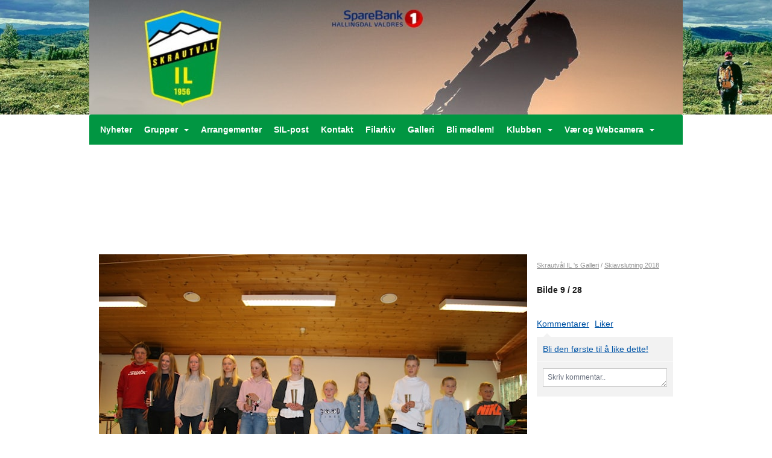

--- FILE ---
content_type: text/html; charset=utf-8
request_url: https://www.skrautval.no/next/gallery/slideshow?uid=1100287618&aid=88511&pid=627774&pcid=0&colid=0
body_size: 118043
content:

<!DOCTYPE html>
<html lang="no">
<head>
    <meta charset="utf-8" />
    <meta name="viewport" content="width=device-width, initial-scale=1.0" />
    
    <title></title>
    <link rel="shortcut icon" href="/old/files/favicon/200000195/955/2019/2/19/logo_sil_resize_jxv_icon.ico" type="image/x-icon" />
<script>
    (function () {
        var site = {"site":{"siteId":955,"nifOrgSyncActive":false,"orgId":22432,"federationId":0,"applicationId":200000195,"applicationLogo":"https://cdn-bloc.no/background/200000195/394/2018/10/9/idrettenonline-logo.png","siteProfileUserId":1100287618,"siteProfileUserName":"Skrautvål IL","sitename":"Skrautvål IL","domain":"www.skrautval.no","mainSite":{"siteId":955,"nifOrgSyncActive":false,"orgId":22432,"federationId":0,"applicationId":200000195,"applicationLogo":null,"siteProfileUserId":1100287618,"siteProfileUserName":"Skrautvål IL","sitename":"Skrautvål IL","domain":"www.skrautval.no","mainSite":null}},"mininetwork":{"siteId":955,"miniNetworkId":0,"miniNetworkTitle":"","domain":"www.skrautval.no","userId":1100287618,"mainSiteId":0,"siteIdForMemberDetails":0,"siteIdForEconomy":0},"isoCode":"nb-no","updateTime":"2026-01-20T18:45:31.4122757+01:00","dateFormat":"dd.mm.yy","webApiEndpoint":"https://webapi.webfarm3.bloc.no"};
        var siteContext = {"site":{"siteId":955,"nifOrgSyncActive":false,"orgId":22432,"federationId":0,"applicationId":200000195,"applicationLogo":"https://cdn-bloc.no/background/200000195/394/2018/10/9/idrettenonline-logo.png","siteProfileUserId":1100287618,"siteProfileUserName":"Skrautvål IL","sitename":"Skrautvål IL","domain":"www.skrautval.no","mainSite":{"siteId":955,"nifOrgSyncActive":false,"orgId":22432,"federationId":0,"applicationId":200000195,"applicationLogo":null,"siteProfileUserId":1100287618,"siteProfileUserName":"Skrautvål IL","sitename":"Skrautvål IL","domain":"www.skrautval.no","mainSite":null}},"mininetwork":{"siteId":955,"miniNetworkId":0,"miniNetworkTitle":"","domain":"www.skrautval.no","userId":1100287618,"mainSiteId":0,"siteIdForMemberDetails":0,"siteIdForEconomy":0},"isoCode":"nb-no","updateTime":"2026-01-20T18:45:31.4122757+01:00","dateFormat":"dd.mm.yy","webApiEndpoint":"https://webapi.webfarm3.bloc.no"};
        var userContext = {"mainProfile":{"userId":0,"guid":"","username":"","firstname":"","lastname":"","sex":0,"image":"","profileTypeId":0,"ParentUserId":null,"isPrimaryAccount":false},"currentProfile":{"userId":0,"guid":"","username":"","firstname":"","lastname":"","sex":0,"image":"","profileTypeId":0,"ParentUserId":null,"isPrimaryAccount":false},"accountId":0,"email":"","isWebmaster":false,"isPublisher":false,"isDevAdmin":false,"isNetworkAdmin":false,"updateTime":"2026-01-20T18:45:31.4123078+01:00"};
        var themeCollectionContext = {"id":0,"name":null,"thumbnail":null,"header":{"id":185,"lastModified":"0001-01-01T00:00:00","title":"Idretten Online - Marineblå","favIcon":"https://bloccontent.blob.core.windows.net/files/200000195/955/2019/2/19/logo_sil_resize_jxv_icon.ico","siteId":394,"image":"http://content.bloc.net/Files/SiteID/500/menutemplate/marinebla.png","updateTime":"0001-01-01T00:00:00","css":"","creator":null,"isPublic":false,"about":""},"logo":{"lastModified":"2022-12-08T07:54:12.5353841Z","fileName":"https://azure.content.bloc.net/logo/200000195/955/2022/12/8/banner_19b.jpg","uploadTime":"2022-12-08T08:54:12.5353841+01:00","imageWidth":984,"imageHeight":190,"logoTopPosition":0,"logoLeftPosition":0,"logoMarginBottom":0,"logoCustomWidth":984,"logoCustomHeight":190,"containerHeight":190,"containerWidth":984,"logoVisibility":"always","disabled":false,"wrapperWidth":"984px","wrapperBackgroundColor":"","url":"/","wrapperMarginLeft":"0px","wrapperMarginRight":"0px","wrapperMarginTop":"0px","wrapperMarginBottom":"0px","wrapperBackgroundImage":"https://azure.content.bloc.net/background/200000195/955/2020/5/11/banner-sommer.jpg","wrapperBackgroundThemePosition":"","wrapperBackgroundThemeRepeat":"","wrapperBackgroundThemeFixedImage":"scroll","wrapperBackgroundThemeSize":""},"background":{"id":204,"lastModified":"2022-12-08T07:49:05.927768Z","categoryId":11,"title":"IO Ski 5","backgroundThemefile":"//content.bloc.net/gfx/background/394/710-201506240347592836.jpg","backgroundThemeRepeat":"no-repeat","backgroundThemeColor":"#dddee2","backgroundThemeFixedImage":"scroll","backgroundThemePosition":"center top","backgroundThemeSize":"auto"},"widgetAppearance":{"id":0,"lastModified":"0001-01-01T00:00:00","name":null,"enableWidgetAppearanceBorderRadius":false,"contentBorderColor":"#ffffff","contentFontColor":"#000000","contentBorderWidth":"0","contentBgColor":"#ffffff","paddingTop":"0px","paddingBottom":"0px","paddingLeft":"0px","paddingRight":"0px","wbgcolor":"#ffffff","wBoxedBorderColor":"#e7e7e7","wHeaderBgColor":"#0053a6","wBaseFontColor":"#000000","wHeaderFontColor":"#ffffff","wHeaderTextAlign":"left","wCornerRadius":"1px","contentBorderRadius":"0px","wHeaderFontSize":"14px","wHeaderFontWeight":"bold","wHeaderFontFamily":"","wHeaderLinkColor":"#0054a6","wHeaderPadding":"8px 10px","headerPaddingTop":"10px","headerPaddingRight":"10px","headerPaddingBottom":"10px","headerPaddingLeft":"10px","wContentPadding":"10px","contentPaddingTop":"10px","contentPaddingBottom":"10px","contentPaddingLeft":"10px","contentPaddingRight":"10px","wBoxedBorderWidth":"1px","wBoxedBorderStyle":"solid","wHeaderBorderWidth":"0","wHeaderBorderStyle":"none","wHeaderBorderColor":"#e7e7e7","wContentBorderWidth":"0","wContentBorderStyle":"none","wContentBorderColor":"#e7e7e7","siteLinkColor":"#0054a6","siteLinkHoverColor":"rgb(120, 112, 13)","siteLinkActiveColor":"#0054a6","siteLinkVisitedColor":"rgb(35, 142, 247)"},"font":{"lastModified":"0001-01-01T00:00:00","headingTextTransform":"none","headingFontColor":"","baseFontStyle":null,"baseFontSize":"14px","baseFontFamily":null,"baseFontColor":"#000000","baseFontWeigthForJson":"normal","headingFontFamilyJson":null,"headingFontStyleJson":null,"headingFontWeightJson":"bold","fontLineHeightJson":"1.42857","headingLineHeight":"1.1","headingLetterSpacing":null,"baseFontLetterSpacing":null},"form":{"lastModified":"0001-01-01T00:00:00","enableFormControlBorderRadius":false,"smallFormControlBorderRadius":"3px","defaultFormControlBorderRadius":"4px","largeFormControlBorderRadius":"6px"},"navigation":{"lastModified":"0001-01-01T00:00:00","templateId":0,"height":"","fontWeight":"bold","borderRadius":"3px 3px 0px 0px","borderTopLeftRadius":"3px","borderTopRightRadius":"3px","borderBottomRightRadius":"0px","borderBottomLeftRadius":"0px","submenuWidth":"160px","navOutherWidth":"984px","navInnerWidth":"","width":"","logoImage":"","mobileLogoImage":"","logoImageHeight":"50px","placementPosition":"belowLogoContainer","paddingLeft":"10px","paddingRight":"10px","paddingTop":"15px","paddingBottom":"15px","marginLeft":"0px","marginRight":"0px","marginTop":"0px","marginBottom":"0px","navOuterMarginTop":"0px","navOuterMarginRight":"0px","navOuterMarginBottom":"0px","navOuterMarginLeft":"0px","color":"#ffffff","background":"rgb(1, 150, 66)","border":"#101010","linkColor":"#ffffff","linkHoverColor":"rgb(61, 148, 50)","linkHoverBackground":"rgb(249, 240, 0)","linkActiveColor":"#ffffff","linkActiveBackground":"rgb(0, 40, 118)","linkDisabledColor":"#ffffff","linkDisabledBackground":"rgb(61, 148, 50)","brandColor":"#fff","brandHoverColor":"#ffffff","brandHoverBackground":"transparent","brandText":"","brandVisibility":"always","brandUrl":"","brandMargins":"0px 0px 0px 0px","mobileBrandMargins":"0px 0px 0px 0px","toggleHoverBackground":"","toggleIconBarBackground":"#ffffff","toggleBorderColor":"#ffffff","alwaysUseToggler":false,"borderWidth":"0px","fontFamily":"","textTransform":"none","backgroundImage":"","fontSize":"14px","textAlignment":"left","stickyTop":false},"style":{"id":0,"lastModified":"0001-01-01T00:00:00","name":null,"sex0":"#41a3d5 data-selector= data-selector=","sex1":"#0178cc","sex2":"#ea1291 data-selector= data-selector=","borderRadiusBase":"4px","borderRadiusSmall":"3px","borderRadiusLarge":"6px","linkColor":"#0054a6","linkHoverColor":"rgb(120, 112, 13)","linkActiveColor":"#0054a6","linkVisitedColor":"rgb(35, 142, 247)"},"canvas":{"id":0,"lastModified":"0001-01-01T00:00:00","logoContainerSize":"984px","navContainerSize":"984px","contentSize":"984px","contentBackgroundColor":"Transparent","contentMarginTop":"0px","contentMarginBottom":"0px","contentPaddingTop":"16px","contentPaddingBottom":"16px","contentPaddingLeft":"16px","contentPaddingRight":"16px","sectionPaddingTop":"16px","sectionPaddingBottom":"0px","sectionPaddingLeft":"16px","sectionPaddingRight":"16px","columnPaddingTop":"0","columnPaddingBottom":"0","columnPaddingLeft":"8","columnPaddingRight":"8","logoContainerFloat":"none","navContainerFloat":"none","contentFloat":"none"},"buttons":{"id":0,"lastModified":"0001-01-01T00:00:00","name":null,"defaultButtonBackgroundColor":"#f0f0f0","defaultButtonTextColor":"#333333","defaultButtonBorderColor":"#cccccc","primaryButtonBorderColor":"#357ebd","primaryButtonBackgroundColor":"#428bca","primaryButtonTextColor":"#ffffff","dangerButtonBackgroundColor":"#d9534f","dangerButtonTextColor":"#ffffff","dangerButtonBorderColor":"#d43f3a","successButtonBackgroundColor":"#5cb85c","successButtonTextColor":"#ffffff","successButtonBorderColor":"#4cae4c","defaultButtonBorderWidth":"1px","defaultButtonBorderRadius":"4px","successButtonBorderRadius":"4px","successButtonBorderWidth":"1px","primaryButtonBorderRadius":"4px","primaryButtonBorderWidth":"1px","warningButtonBackgroundColor":"#f0ad4e","warningButtonBorderColor":"#eea236","warningButtonBorderRadius":"4px","warningButtonBorderWidth":"1px","warningButtonTextColor":"#ffffff","dangerButtonBorderRadius":"4px","dangerButtonBorderWidth":"1px","infoButtonBackgroundColor":"#5bc0de","infoButtonBorderColor":"#46b8da","infoButtonBorderRadius":"4px","infoButtonBorderWidth":"1px","infoButtonTextColor":"#ffffff"},"topbar":{"lastModified":"0001-01-01T00:00:00","topbarExtendedMenuJson":null,"topbarExtendedMenuIsEnabled":false,"topbarExtendedMenuTitle":null,"topbarTemplate":"Minimal","displayTopbarComponent":"true","displayLanguagePicker":false,"displaySignup":false,"displaySignin":true,"displaySearch":true,"displayFAQ":true,"displaySearchForAdministrators":false,"displayNetworkMenu":false,"displayPublishingToolV2":0,"displayPublishingTool":true,"displayMessageIcon":true,"displayAdminModusTool":true,"networkMenuTitle":"Skånland OIF","logo":"","logoLink":"","faqLink":"/elearning/overview","hideOnScroll":false,"backgroundColor":"#000000","backgroundHoverColor":"#2e2e2e","linkColor":"#9d9d9d","linkHoverColor":"#ffffff","borderColor":"#333"},"footer":{"id":0,"lastModified":"0001-01-01T00:00:00","name":null,"imagePath":null,"widgetPageFooterPageId":0,"footerCode":"","footerPoweredByBloc":true,"footerLinkFontSize":"14px","footerLinkFontWeight":"bold","footerLinkColor":"white","footerPadding":"20px 10px 100px 10px","footerBackgroundColor":"Transparent","footerTextColor":"white"},"frontpage":{"type":1,"pageId":5071,"url":"/p/5071/nyheter","newsFeedAsFrontpageForSignedInUsers":false},"settings":{"siteHasPOSModule":false,"siteHasWebsiteModule":true,"siteHasFileArchive":false,"siteHasEventModule":true,"siteHasStatsModule":true,"siteHasMemberAdministrationModule":true,"siteHasNewsletter":true,"siteHasBannerAdsFromNetwork":1,"websiteIsOnline":true,"googleTag":"","googleAnalyticsTrackId":"UA-89776136-1","googleAnalyticsTrackIdV4":"","facebookPixelId":"","twitterShareBtn":false,"noRobots":false,"robotTxtInfoSiteMapJson":"{\"siteMapForWidgetPages\":true,\"siteMapForEvents\":true,\"siteMapForClassifieds\":true,\"siteMapForBlogPosts\":true,\"siteMapForForum\":true,\"RobotsTxt\":\"\"}","signinRule_UrlToView":null,"paymentPackage":"Basic","signInRule_WhoCanSignIn":0,"signInRule_FacebookLogin":0,"signInRule_WithBankId":0,"signUpRule_WhoCanSignUp":0,"signupRule_SignupWithFacebook":0,"mainCompetitionId":0,"pluginNewsletterPopupIsActive":null},"bootstrap":{"screen_xs_min":"480px","screen_sm_min":"768px","screen_md_min":"992px","screen_lg_min":"1200px","screen_lg_max":"2048","screen_xs_max":"767px","screen_sm_max":"991px","screen_md_max":"1199px"},"localization":{"isocode":"nb-no","languageId":4,"googleTranslateISO":"no","winCode":"NO","macCode":"no_NB","htmlLang":"no","froalaLangCode":"nb","ll_CC":"nb_NO","backuplanguage":"en-us","languageName":"Norwegian","flag":"flags/no.gif","nativeName":"Bokmål","timeZone":"W. Europe Standard Time"},"customHTML":{"headHtml":"","bodyData":"","footerData":""},"websiteArticleSettings":{"displayRightColMyLastPost":true,"displayRightColArticleCategories":true,"displayRightColArticlePostSortedByYear":true}};

        function createProtectedProxy(obj) {
            return new Proxy(obj, {
                set(target, key, value) {
                    const error = new Error();
                    const stackTrace = error.stack || '';
                    console.warn(`Attempted to set ${key} to ${value}. Stack trace:\n${stackTrace}`);
                    return true;
                },
            });
        }

        window.safeProxy = new Proxy({
            Site: createProtectedProxy(site),
            SiteContext: createProtectedProxy(siteContext),
            UserContext: createProtectedProxy(userContext),
            ThemeCollectionContext: createProtectedProxy(themeCollectionContext)
        }, {
            set(target, key, value) {
                if (key === 'Site' || key === 'SiteContext' || key === 'UserContext' || key === 'ThemeCollectionContext') {
                    console.log(`Attempted to set ${key} to ${value}`);
                    return true;
                }
                target[key] = value;
                return true;
            },
        });

        window.Site = window.safeProxy.Site;
        window.SiteContext = window.safeProxy.SiteContext;
        window.UserContext = window.safeProxy.UserContext;
        window.ThemeCollectionContext = window.safeProxy.ThemeCollectionContext;
    })();
</script>

    <script>
        // Used to defer background-image in css
        window.onload = (e) => document.body.classList.add('loaded');
    </script>

    <script src="/next/js/vendors/jquery/jquery.min.js"></script>
    <script src="https://oldjs.bloc.net/scripts/bloc-primer.js"></script>



    <link rel="stylesheet" crossorigin="anonymous" href="https://vue.webfarm3.bloc.no/frontend/2.263.10/frontend.css">



<script type="module" crossorigin="anonymous" src="https://vue.webfarm3.bloc.no/frontend/2.263.10/index.js"></script>
    
    
	<meta property="og:title" content="Skiavslutning 2018 - Skrautv&#xE5;l IL" />
	<meta property="og:description" content="" />
	<meta property="og:image" content="https://azure.content.bloc.net/photo/200000195/955/2018/5/7/636613329131737277img-2833.jpg" />
	<meta property="og:url" content="https://www.skrautval.no/next/gallery/slideshow?uid=1100287618&aid=88511&pid=627774" />
	<meta property="og:type" content="website" />
	<meta property="og:site_name" content="Skrautv&#xE5;l IL" />


    
    

    
    <link rel="stylesheet" type="text/css" media="all" href="https://www.bloc.net/next/gallery/style.min.css?v-2026120" />

    
<meta name="robots" content="noindex" />







</head>
<body class="requires-bootstrap-css">
    <!-- FrontendBaseLayout-->

                
                <style>
                    /* Mobile (default) */ 
                    .loaded #logoWrapper {
                        background-image: url("https://azure.content.bloc.net/background/200000195/955/2020/5/11/banner-sommer.jpg?maxwidth=767&height=190&mode=crop&scale=both");
                    }
                    @media
                    only screen and (-webkit-min-device-pixel-ratio: 2),
                    only screen and (   min--moz-device-pixel-ratio: 2),
                    only screen and (     -o-min-device-pixel-ratio: 2/1),
                    only screen and (        min-device-pixel-ratio: 2),
                    only screen and (                min-resolution: 192dpi),
                    only screen and (                min-resolution: 2dppx)   { 
                    .loaded #logoWrapper {
                            background-image: url("https://azure.content.bloc.net/background/200000195/955/2020/5/11/banner-sommer.jpg?maxwidth=1534&height=380&mode=crop&scale=both");
                        }
                    }

                    /* Tablets */ 
                    @media only screen and (min-width: 768px) {
                    .loaded #logoWrapper {
                            background-image: url("https://azure.content.bloc.net/background/200000195/955/2020/5/11/banner-sommer.jpg?maxwidth=991&height=190&mode=crop&scale=both");
                        }
                    }
                    @media
                    only screen and (-webkit-min-device-pixel-ratio: 2)      and (max-width: 768px),
                    only screen and (   min--moz-device-pixel-ratio: 2)      and (max-width: 768px),
                    only screen and (     -o-min-device-pixel-ratio: 2/1)    and (max-width: 768px),
                    only screen and (        min-device-pixel-ratio: 2)      and (max-width: 768px),
                    only screen and (                min-resolution: 192dpi) and (max-width: 768px),
                    only screen and (                min-resolution: 2dppx)  and (max-width: 768px) { 
                    .loaded #logoWrapper {
                            background-image: url("https://azure.content.bloc.net/background/200000195/955/2020/5/11/banner-sommer.jpg?maxwidth=1982&height=380&mode=crop&scale=both");
                        }
                    }

                    /* Desktop ( 992 - 1199 )*/ 
                    @media only screen and (min-width : 992px) {
                    .loaded #logoWrapper {
                            background-image:url("https://azure.content.bloc.net/background/200000195/955/2020/5/11/banner-sommer.jpg?maxwidth=1199&height=190&mode=crop&scale=both");
                        }
                    }
                    @media
                    only screen and (-webkit-min-device-pixel-ratio: 2)      and (min-width: 992px),
                    only screen and (   min--moz-device-pixel-ratio: 2)      and (min-width: 992px),
                    only screen and (     -o-min-device-pixel-ratio: 2/1)    and (min-width: 992px),
                    only screen and (        min-device-pixel-ratio: 2)      and (min-width: 992px),
                    only screen and (                min-resolution: 192dpi) and (min-width: 992px),
                    only screen and (                min-resolution: 2dppx)  and (min-width: 992px) { 
                    .loaded #logoWrapper {
                            background-image: url("https://azure.content.bloc.net/background/200000195/955/2020/5/11/banner-sommer.jpg?maxwidth=2398&height=380&mode=crop&scale=both");

                        }
                    }

                    /* Large Desktop (1200 - 2048)*/ 
                    @media only screen and (min-width : 1200px) {
                    .loaded #logoWrapper {
                            background-image:url("https://azure.content.bloc.net/background/200000195/955/2020/5/11/banner-sommer.jpg?maxwidth=2048&height=190&mode=crop&scale=both");
                        }
                    }
                    @media
                    only screen and (-webkit-min-device-pixel-ratio: 2)      and (min-width: 1200px),
                    only screen and (   min--moz-device-pixel-ratio: 2)      and (min-width: 1200px),
                    only screen and (     -o-min-device-pixel-ratio: 2/1)    and (min-width: 1200px),
                    only screen and (        min-device-pixel-ratio: 2)      and (min-width: 1200px),
                    only screen and (                min-resolution: 192dpi) and (min-width: 1200px),
                    only screen and (                min-resolution: 2dppx)  and (min-width: 1200px) { 
                    .loaded #logoWrapper {
                            background-image: url("https://azure.content.bloc.net/background/200000195/955/2020/5/11/banner-sommer.jpg?maxwidth=3200&height=380&mode=crop&scale=both");
                        }
                    }
                </style>
                <div id="logoWrapper" class="clearfix " >
                    <div id="logoContainer" style="max-height:190px;height:calc(97vw / 5.18); position:relative; max-width: 100%; width:984px;">
                        <a id="logo" style="top:0px; left:0px;" class="md:absolute" href="/p/5071/nyheter" title="Skrautvål IL">
					        
                    <img  src="https://cdn-bloc.no/logo/200000195/955/2022/12/8/banner_19b.jpg?width=984&height=190&scale=both&mode=stretch&quality=90" 
                        width="984" 
                        data-src="https://cdn-bloc.no/logo/200000195/955/2022/12/8/banner_19b.jpg?width=984&height=190&scale=both&mode=stretch&quality=90|https://cdn-bloc.no/logo/200000195/955/2022/12/8/banner_19b.jpg?width=1968&height=380&scale=both&mode=stretch&quality=90" 
                        data-src-medium="https://cdn-bloc.no/logo/200000195/955/2022/12/8/banner_19b.jpg?width=984&height=190&scale=both&mode=stretch&quality=90|https://cdn-bloc.no/logo/200000195/955/2022/12/8/banner_19b.jpg?width=1968&height=380&scale=both&mode=stretch&quality=90" 
                        data-src-small="https://cdn-bloc.no/logo/200000195/955/2022/12/8/banner_19b.jpg?width=984&height=190&scale=both&mode=stretch&quality=90|https://cdn-bloc.no/logo/200000195/955/2022/12/8/banner_19b.jpg?width=1968&height=380&scale=both&mode=stretch&quality=90" 
                        data-original-image="https://cdn-bloc.no/logo/200000195/955/2022/12/8/banner_19b.jpg" 
                         data-original-image='https://azure.content.bloc.net/logo/200000195/955/2022/12/8/banner_19b.jpg' style='width:984px;max-height:190px;' title='Skrautvål IL' />
                    
			    	    </a>
                    </div>
                </div>    <style>
        @media only screen and (min-width : 768px) {
            #logo {
                position: absolute;
            }
        }
        #logoWrapper {
            background-size: var(--theme-logo-wrapper-bg-size);
            background-color: var(--theme-logo-wrapper-bg-color);
            background-repeat: var(--theme-logo-wrapper-bg-repeat);
            background-position: var(--theme-logo-wrapper-bg-position);
            background-attachment: var(--theme-logo-wrapper-bg-attachment);
            width: calc(var(--theme-logo-wrapper-width) - var(--theme-logo-wrapper-margin-right) - var(--theme-logo-wrapper-margin-left));
            margin: var(--theme-logo-wrapper-margin-top) auto var(--theme-logo-wrapper-margin-bottom);
            float: var(--theme-logo-logo-container-float);
            max-width: 100%;
        }

        #logoContainer {
            width: 100%;
            margin: 0 auto;
            position: relative;
            overflow: hidden;
            max-width: var(--theme-logo-container-width);
        }

        #logo img {
            max-width: 100%;
        }
        /* Logo when mobile*/
        @media (max-width: 767px) {
            #logoContainer {
                height: auto !important;
            }
            #logo {
                padding-top: 0;
                position: static !important;
            }
            #logo img {
                height: auto !important;
            }
        }
    </style>
<style>
    @media (max-width: 767px) {

            body { 
                padding-top:45px !important;
            }
                }
</style>
<style>
    .bloc-skip-nav-link {
            position: absolute;
            z-index: 99999999;
            left: 0px;
            top: 0px;
            text-decoration: underline;
            color: white !important;
            background-color: #000;
            padding: 0.75rem 1.5rem;
            border-bottom-right-radius: 0.5rem;
            transform: rotateY(90deg);
            transform-origin: left;
            transition: all .2s ease-in-out;
        }

        .bloc-skip-nav-link:focus {
            transform: rotateY(0deg);
            color: white;
            left: 2px;
            top: 2px;
            outline: 1px solid #fff;
            outline-offset: 2px;
            box-shadow: 0 0 0 2px #000, 0 0 0 3px #fff;
        }
        @media (prefers-reduced-motion: reduce) {
            .bloc-skip-nav-link {
                transition: none !important;
            }
        }
</style>

<style id="bloc-navbar-style">
	/*
        Navigation
        Variables needs to be placed on body tag, because we also use them in widgets.

        NB! Do not edit without making the same changes in
        Bloc.Vue\src\components\Theme\ThemeMainMenu.vue
    */
    body {

        /* Size */
        --theme-mainmenu-outer-width: 984px;
        --theme-mainmenu-outer-margin-top: 0px;
        --theme-mainmenu-outer-margin-bottom: 0px;
        --theme-mainmenu-inner-width: ;

        /* Font */
        --theme-mainmenu-font-size: 14px;
        --theme-mainmenu-font-family: ;
        --theme-mainmenu-font-weight: bold;
        --theme-mainmenu-text-transform: none;
        --theme-mainmenu-color: #ffffff;

        /* Background */
        --theme-mainmenu-background: rgb(1, 150, 66);

        /* Border */
        --theme-mainmenu-border: #101010;
        --theme-mainmenu-border-radius: 3px 3px 0px 0px;
        --theme-mainmenu-border-top-left-radius: 3px;
        --theme-mainmenu-border-top-right-radius: 3px;
        --theme-mainmenu-border-bottom-right-radius: 0px;
        --theme-mainmenu-border-bottom-left-radius: 0px;
        --theme-mainmenu-border-width: 0px;

        /* Brand */
        --theme-mainmenu-brand-margins: 0px 0px 0px 0px;
        --theme-mainmenu-brand-hover-color: #ffffff;
        --theme-mainmenu-brand-hover-background: transparent;
        --theme-mainmenu-mobile-brand-margins: 0px 0px 0px 0px;

        /* Link */
        --theme-mainmenu-link-color: #ffffff;
        --theme-mainmenu-link-hover-color: rgb(61, 148, 50);
        --theme-mainmenu-link-hover-background: rgb(249, 240, 0);
        --theme-mainmenu-link-active-color: #ffffff;
        --theme-mainmenu-link-active-background: rgb(0, 40, 118);

        /* Toggle */
        --theme-mainmenu-toggle-border-color: #ffffff;
        --theme-mainmenu-toggle-hover-background: ;

        /* Padding */
        --theme-mainmenu-padding-top: 15px;
        --theme-mainmenu-padding-bottom: 15px;
        --theme-mainmenu-padding-left: 10px;
        --theme-mainmenu-padding-right: 10px;

        /* Margin */
        --theme-mainmenu-margin-top: 0px;
        --theme-mainmenu-margin-bottom: 0px;
        --theme-mainmenu-margin-left: 0px;
        --theme-mainmenu-margin-right: 0px;
        /* Submenu */
        --theme-mainmenu-submenu-width: 160px;

        /* Logo */
        --theme-mainmenu-logo-height: 50px;
        --theme-mainmenu-toggle-icon-bar-background: #ffffff;
    }


    .navContainer {
        margin-top: var(--theme-mainmenu-outer-margin-top);
        margin-bottom: var(--theme-mainmenu-outer-margin-bottom);
        font-size: var(--theme-mainmenu-font-size, inherit);
		width: var(--theme-mainmenu-outer-width, 984px);
		max-width:100%;
    }
	/* Navbar */
    .bloc-navbar {
		font-family: var(--theme-mainmenu-font-family, inherit) !important;
		background-image: var(--theme-mainmenu-background-image, none);
        background-color: var(--theme-mainmenu-background);
		text-transform: var(--theme-mainmenu-text-transform, normal);
        font-weight: var(--theme-mainmenu-font-weight, normal);
        border-color: var(--theme-mainmenu-border);
        border-width: var(--theme-mainmenu-border-width);
    }
    .bloc-navbar .container-fluid {
        /* todo: add the default value for container-fluid or canvas here. */
        width:var(--theme-mainmenu-inner-width, 984px);
		max-width:100%;
    }


	/* Brand */

    .bloc-navbar .navbar-brand img {
        margin:8px;
        border-radius:2px;
        height:32px;
        max-height:32px;
    }
@media only screen and (max-width: 767px) {.bloc-navbar .navbar-brand {height: auto;} .bloc-navbar .navbar-brand img {margin: var(--theme-mainmenu-mobile-brand-margins);height:50px;max-height:50px;}}

	@media only screen and (min-width: 768px) {.bloc-navbar .navbar-brand img {margin: var(--theme-mainmenu-brand-margins);height: var(--theme-mainmenu-logo-height); max-height:none;}}
    .bloc-navbar .gtranslate_menu_class {
        float: right;
        padding-left: var(--theme-mainmenu-padding-left);
        padding-right: var(--theme-mainmenu-padding-right);
        padding-top: var(--theme-mainmenu-padding-top);
        padding-bottom: var(--theme-mainmenu-padding-bottom);
        margin-left: var(--theme-mainmenu-margin-left);
        margin-right: var(--theme-mainmenu-margin-right);
        margin-top: var(--theme-mainmenu-margin-top);
        margin-bottom: var(--theme-mainmenu-margin-bottom);
    }
	.bloc-navbar .navbar-brand:hover,
	.bloc-navbar .navbar-brand:focus {
		color:var(--theme-mainmenu-brand-hover-color);
		background-color: var(--theme-mainmenu-brand-hover-background);
	}
	/* Text */
	.bloc-navbar .navbar-text {
		color: var(--theme-mainmenu-color);
	}
    .bloc-navbar .navbar-brand.navbar-brand-image,
    .bloc-navbar .navbar-brand.navbar-brand-image:focus,
    .bloc-navbar .navbar-brand.navbar-brand-image:active,
    .bloc-navbar .navbar-brand.navbar-brand-image:hover{
        height:auto;
        background-color:transparent;
    }

	/* Navbar links */
	.bloc-navbar .navbar-nav > li > a,
    .bloc-navbar .navbar-brand {
		color: var(--theme-mainmenu-link-color);
        font-weight:var(--theme-mainmenu-font-weight);
	}
	.bloc-navbar .navbar-nav > li > a:hover,
	.bloc-navbar .navbar-nav > li > a:focus,
    .bloc-navbar .navbar-brand:hover,
    .bloc-navbar .navbar-brand:focus {
		color: var(--theme-mainmenu-link-hover-color);
		background-color: var(--theme-mainmenu-link-hover-background);
	}
	.bloc-navbar .navbar-nav > .active > a,
	.bloc-navbar .navbar-nav > .active > a:hover,
	.bloc-navbar .navbar-nav > .active > a:focus,
    .bloc-navbar .navbar-brand:active,
    .bloc-navbar .navbar-brand:hover,
    .bloc-navbar .navbar-brand:focus {
		color: var(--theme-mainmenu-link-active-color);
		background-color: var(--theme-mainmenu-link-active-background);
	}
	.bloc-navbar .navbar-nav > .open > a,
	.bloc-navbar .navbar-nav > .open > a:hover,
    .bloc-navbar .navbar-nav > .open > a:focus {
        background-color: var(--theme-mainmenu-link-active-background);
        color:var(--theme-mainmenu-link-active-color) !important;
    }
	/* Navbar Toggle */
	.bloc-navbar .navbar-toggle {
		border-color: var(--theme-mainmenu-link-color);
	}
	.bloc-navbar .navbar-toggle:hover,
	.bloc-navbar .navbar-toggle:focus {
        border-color: var(--theme-mainmenu-link-hover-color);
		background-color: var(--theme-mainmenu-link-hover-background);
	}
	.bloc-navbar .navbar-toggle .icon-bar {
		background-color: var(--theme-mainmenu-link-color);
	}
    .bloc-navbar .navbar-toggle:hover .icon-bar,
    .bloc-navbar .navbar-toggle:focus .icon-bar {
		background-color: var(--theme-mainmenu-link-hover-color);
	}
	/* Navbar Collapsable */
	.bloc-navbar .navbar-collapse,
	.bloc-navbar .navbar-form {
		border-color: var(--theme-mainmenu-border);
	}
	.bloc-navbar .navbar-collapse {
		max-height:none;
	}
	/* Navbar Link (not used in main menu ) */
	.bloc-navbar .navbar-link {
		color: var(--theme-mainmenu-link-color);
	}
	.bloc-navbar .navbar-link:hover {
		color: var(--theme-mainmenu-link-hover-color);
	}
	/* Dropdowns */
	.bloc-navbar .dropdown-menu {
		color: var(--theme-mainmenu-color) !important;
		background-color: var(--theme-mainmenu-background);
        border-top:0;
	}
	.bloc-navbar .dropdown-menu > li > a {
		color: var(--theme-mainmenu-link-color);
	}
	.bloc-navbar .dropdown-menu > li > a:hover,
	.bloc-navbar .dropdown-menu > li > a:focus {
		color: var(--theme-mainmenu-link-hover-color);
		background-color: var(--theme-mainmenu-link-hover-background);
	}
	.bloc-navbar .navbar-nav .open .dropdown-menu > .active > a,
	.bloc-navbar .navbar-nav .open .dropdown-menu > .active > a:hover,
	.bloc-navbar .navbar-nav .open .dropdown-menu > .active > a:focus {
		color: var(--theme-mainmenu-link-active-color);
		background-color: var(--theme-mainmenu-link-active-background);
	}
	.bloc-navbar .has-link > a.caret-trigger {
		padding-left: 0;
	}
    .bloc-navbar b.caret {
		margin-left:10px;
	}
    .bloc-navbar .fa.fa-plus {
		line-height:20px;
	}

	#toggle-mobile-menu {
		display: none;
	}

	/* TABS AND DESKTOP ONLY */
	@media (min-width: 768px) {

        .bloc-navbar {
            border-top-left-radius: var(--theme-mainmenu-border-top-left-radius);
            border-top-right-radius: var(--theme-mainmenu-border-top-right-radius);
            border-bottom-right-radius: var(--theme-mainmenu-border-bottom-right-radius);
            border-bottom-left-radius: var(--theme-mainmenu-border-bottom-left-radius);
		}
        .bloc-navbar .navbar-brand img {
            border-top-left-radius: var(--theme-mainmenu-border-radius);
            border-bottom-left-radius: var(--theme-mainmenu-border-radius);
        }
		.bloc-navbar {
			min-height:0 !important;
		}
        .bloc-navbar .navbar-header > a.navbar-brand {
				padding-top:var(--theme-mainmenu-padding-top);

				padding-bottom:var(--theme-mainmenu-padding-bottom);
        }
		.bloc-navbar .navbar-nav > li > a {
			color: #ffffff;
				padding-left:var(--theme-mainmenu-padding-left);

				padding-right:var(--theme-mainmenu-padding-right);

				padding-top:var(--theme-mainmenu-padding-top);


				padding-bottom:var(--theme-mainmenu-padding-bottom);



				margin-left:var(--theme-mainmenu-margin-left);


				margin-right:var(--theme-mainmenu-margin-right);

				margin-top:var(--theme-mainmenu-margin-top);

				margin-bottom:var(--theme-mainmenu-margin-bottom);


		}

		.bloc-navbar .navbar-nav .open .dropdown-menu {
			float: right;
            min-width:var(--theme-mainmenu-submenu-width) !important;
		}

		.bloc-navbar .navbar-nav .dropdown-submenu > a:hover:after {
			border-left-color: var(--theme-link-active-color);
		}

		.bloc-navbar .navbar-nav > li.has-link > a,
		.bloc-navbar .navbar-nav > li > a.dropdown-toggle {
			float: left;
		}

		.bloc-navbar .navbar-nav i.fa {
			display: none; /* display none here will hide fa-icons */
		}
        .bloc-navbar .navbar-nav > li > a > i.fa {
			display: inline-block;
		}

		.bloc-navbar .has-link .dropdown-menu {
			right: 0;
			left:auto;
		}

		/* Sub-Submenus */
		.bloc-navbar .dropdown-submenu .dropdown-menu{
			left: 100%;
		}

        .bloc-navbar .navbar-nav.navbar-right > li:last-child .dropdown-submenu .dropdown-menu{
            right: 100%;
            left: auto;
        }

        /* Center align menu */






	}

    /*
    MOBILE ONLY
	*/

	@media (max-width: 767px) {
        #navContainer .navbar-header {
            display: grid;
            align-items: stretch;
        }
        #toggle-mobile-menu {
            display: grid;
            place-items: center;
margin: 0.25rem;
			color: var(--theme-mainmenu-link-color, var(--theme-link-color, #00F));
        }
            #toggle-mobile-menu:hover {
                color: var(--theme-mainmenu-link-hover-color);
                background-color: var(--theme-mainmenu-link-hover-background);
            }


            /*#toggle-mobile-menu:focus-visible {
                outline: 5px auto -webkit-focus-ring-color;
                outline-offset: -2px;
                box-shadow: 0 0 0 2px var(--theme-link-color), 0 0 0 3px white;
                border-radius: 3px;
            }*/
            #navContainer a.navbar-brand-image {
            margin-right: 2rem;
			margin: 0.25rem 1rem 0.25rem 0.25rem;
        }
        #bloc-navbar-main {
            font-size: 120%;
            display: none;
            position: absolute;
            left: 0;
            width: 100%;
            overflow-y: auto;
            scrollbar-gutter: stable;
            z-index: 1020;
            max-height: calc(100vh - var(--mobile-menu-height, 100px));
            background-color: var(--theme-mainmenu-background);
            margin: 0 !important;
            border-bottom: 2px solid rgba(0, 0, 0, 0.22);
        }
            #bloc-navbar-main::-webkit-scrollbar {
                width: 0;
            }
            #bloc-navbar-main ul.navbar-nav {
				width:100%;
                padding-bottom: 4px;
                margin: 0 !important;
            }
                #bloc-navbar-main ul.navbar-nav > li {
                    border-top-color: rgba(0, 0, 0, 0.22);
					border-top-width: 1px;
                    border-top-style: solid;
                }
                    #bloc-navbar-main ul.navbar-nav > li > a {
                        display: flex;
                        justify-content: space-between;
                        align-items: center;
                        padding: 1.5rem 1rem;
                    }
                        #bloc-navbar-main ul.navbar-nav > li > a > i {
                            margin-top: -1rem;
                            margin-bottom: -1rem;
                        }
        .bloc-navbar .navbar-nav .open .dropdown-menu > li > a {
			color: var(--theme-mainmenu-link-color);
		}

		.bloc-navbar .navbar-nav .open .dropdown-menu > li > a:hover,
		.bloc-navbar .navbar-nav .open .dropdown-menu > li > a:focus {
			color: var(--theme-mainmenu-link-hover-color:);
		}

		.bloc-navbar .navbar-nav .dropdown-submenu > a:hover:after {
			border-top-color: var(--theme-mainmenu-link-active-color);
		}

		.bloc-navbar b.caret {
			display: none;
		}

		.bloc-navbar .navbar-nav .dropdown-submenu > a:after {
			display: none;
		}

		.bloc-navbar .has-link > a.caret-trigger {
			padding-left: 0;
			position: absolute;
			right: 0;
			top: 0;
		}

		.bloc-navbar .has-link > a > i.fa {
			display: none;
		}

		.bloc-navbar .has-link > .caret-trigger > i.fa {
			display: block;
		}

        /*
          Hide the [+] icon on items with sub-sub for mobile view
          Add indent on the sub-sub menu
        */


        .bloc-navbar .menu-depth-0.open .menu-depth-1 ul {
          display:block !important;
        }
        .bloc-navbar .menu-depth-1 .dropdown-toggle i,
        .bloc-navbar .menu-depth-1 .dropdown-toggle b{
          display:none !important;
        }

		.bloc-navbar .menu-depth-0 .dropdown-menu li a {
			padding-left:20px !important;
		}
		.bloc-navbar .menu-depth-1 .dropdown-menu li a {
			padding-left:40px !important;
		}
		.bloc-navbar .menu-depth-1 .dropdown-menu li a:before{
			content:'•  ';
		}
		.bloc-navbar .menu-depth-2 .dropdown-menu li a {
			padding-left:60px !important;
		}
		.bloc-navbar .menu-depth-3 .dropdown-menu li a {
			padding-left:90px !important;
		}
	}
</style>
<script>
	(function () {
		function isChildOf(child, parent) {
			if (parent === null)
				return false;
			let node = child.node;
			while (node !== null) {
                if (node === parent) {
                    return true;
                }
                node = node.parentNode;
			}
			return false;
		}

		function debounce(func, wait) {
			let timeout;
			return function (...args) {
				clearTimeout(timeout);
				timeout = setTimeout(() => func.apply(this, args), wait);
			};
		}

		function updateMenuVariable() {
			const poweredByHeight = document.getElementById('poweredBy')?.clientHeight ?? 0;
			const topbarHeight = document.querySelector('nav.navbar.navbar-minimal')?.clientHeight ?? 0;
			const otherTopbarHeight = document.querySelector('nav.navbar.navbar-default')?.clientHeight ?? 0;
			const navbarHeaderHeight = document.getElementById('navContainer')?.querySelector('.navbar-header')?.clientHeight ?? 0;
			const logoContainerHeight = document.getElementById('logoWrapper')?.clientHeight ?? 0;

			const newValue = poweredByHeight + topbarHeight + (navbarHeaderHeight*2) + logoContainerHeight + otherTopbarHeight;

			document.body.style.setProperty('--mobile-menu-height', `${newValue}px`);
		}

		const debouncedUpdateMenuVariable = debounce(updateMenuVariable, 50);

		const resizeObserver = new ResizeObserver((entries) => {
			for (let entry of entries) {
				if (entry.target === document.body) {
					debouncedUpdateMenuVariable();
				}
			}
		});

		resizeObserver.observe(document.body);

		const mutationObserver = new MutationObserver((mutations) => {
			// Filter out mutations caused by changes to the style element
			if (!mutations.some(mutation => mutation.target.id === 'bloc-navbar-style')) {
				debouncedUpdateMenuVariable();
			}
		});

		mutationObserver.observe(document.body, {
			childList: true,
			subtree: true,
		});

		window.addEventListener('resize', debouncedUpdateMenuVariable);

		function toggleBlocMobileMenu(ev) {
			ev.stopPropagation();
			const toggleBtnIcon = document.getElementById('toggle-mobile-menu').querySelector('span.fa');
			const navbarContent = document.getElementById('bloc-navbar-main');
			const mainContent = document.querySelector('main#content');
			const footerContent = document.querySelector('footer');

			if (navbarContent.style.display === 'block') {
				navbarContent.removeAttribute('style');
				document.body.style.overflow = '';

				
				toggleBtnIcon.classList.add('fa-bars');
				toggleBtnIcon.classList.remove('fa-times')

				// Remove event listeners if present
				mainContent.removeEventListener('click', toggleBlocMobileMenu);
				footerContent?.removeEventListener('click', toggleBlocMobileMenu);
			} else {
				// Open menu (remove scrolling on elements behind the menu)
				document.body.style.overflow = 'hidden';
				navbarContent.style.display = 'block';

				// Toggle the icon to open state
				toggleBtnIcon.classList.add('fa-times');
				toggleBtnIcon.classList.remove('fa-bars')

				navbarContent.getClientRects

				// Make sure the user is fully scrolled up to the menu
				const menuContainer = document.getElementById('navContainer');
				const menuContainerPos = menuContainer.getClientRects()[0]?.top ?? 0;

				// Topbar will be in the way
				const topbarHeight = document.querySelector('nav.navbar.navbar-minimal')?.clientHeight ?? 0;
				const otherTopbarHeight = document.querySelector('nav.navbar.navbar-default')?.clientHeight ?? 0;
				// Logo too, if it's in use
				const logoContainerHeight = document.getElementById('logoWrapper')?.clientHeight ?? 0;

				window.scrollTo(0, menuContainerPos - topbarHeight - otherTopbarHeight - logoContainerHeight);
				
				// Clicking on mainContent or footer should close the menu, but not on the first click (if the menu is in widget, ie. inside mainContent)
				if (!isChildOf(navbarContent, mainContent))
					mainContent.addEventListener('click', toggleBlocMobileMenu, { once: true });
				if (!isChildOf(navbarContent, footerContent))
					footerContent?.addEventListener('click', toggleBlocMobileMenu, { once: true });
			}
		}

		document.addEventListener('DOMContentLoaded', () => {
			console.log('attaching.');
            const toggleMobileMenu = document.getElementById('toggle-mobile-menu');
			if (toggleMobileMenu) {
				// Make sure we don't double-attach
				toggleMobileMenu.removeEventListener('click', toggleBlocMobileMenu);
				toggleMobileMenu.addEventListener('click', toggleBlocMobileMenu);
            }
        });
	})();

</script>
<div id="navContainer" class="navContainer" style="display:block;">
    <a class="bloc-skip-nav-link" href="#bloc-skip-nav">Hopp til sideinnhold</a>
	<nav class="bloc-navbar navbar " role="navigation" style="margin-bottom: 0;">
		<div class="container-fluid">
			<div class="navbar-header">
                    <span></span>
                    <a id="toggle-mobile-menu" tabindex="0" role="button" class="btn" onkeypress="if (event.keyCode == 13 || event.key == ' ' || event.code == 'Space') { { this.click(); return false; }}">
                        <span class="sr-only">
                            Veksle navigasjon
                        </span>
                        <span class="fa fa-bars fa-2x"></span>
                    </a>
			</div>
			<div id="bloc-navbar-main">
                <ul class="nav navbar-nav ">
                    
								<li  data-menuId="8991">
									<a href="/next/p/5071/nyheter" target="">Nyheter</a>
								</li>
								            <li class="dropdown  menu-depth-0" data-menuId="23207">
									            <a class="dropdown-toggle caret-trigger" data-toggle="dropdown" tabindex="0" onkeypress="if (event.keyCode == 13 || event.key == ' ' || event.code == 'Space') { { this.click(); return false; }}" >Grupper<b class="caret hidden-xs"></b><i class="fa visible-xs fa-angle-down fa-2x pull-right"></i></a><ul class='dropdown-menu'>
								<li class="dropdown-submenu has-link menu-depth-1" data-menuId="23204">
									<a href="/next/p/14133/langrenn" target="">Langrenn<i class="fa fa-angle-down fa-2x hidden-md pull-right" style="padding: 0 8px;"></i></a><ul class='dropdown-menu' >
								<li  data-menuId="23301">
									<a href="/next/p/14215/klubbrenn" target="">Klubbrenn</a>
								</li>
								<li  data-menuId="23209">
									<a href="/next/p/14136/handball" target="">Håndball</a>
								</li>
								<li  data-menuId="23302">
									<a href="/next/p/14216/skitrening" target="">Skitrening</a>
								</li>
								<li  data-menuId="29056">
									<a href="/next/p/17479/km-langrenn-2016" target="">KM langrenn 2016</a>
								</li>
								<li  data-menuId="30557">
									<a href="/next/p/18231/mellerunden-2016" target="">Mellerunden 2016</a>
								</li></ul>
								</li>
								<li  data-menuId="11429">
									<a href="/next/p/6577/skiskyting" target="">Skiskyting</a>
								</li>
								<li  data-menuId="23208">
									<a href="/next/p/14135/trimfriidrett" target="">Trim/friidrett</a>
								</li>
								<li  data-menuId="25857">
									<a href="/next/p/15613/fotball" target="">Fotball</a>
								</li>
								<li  data-menuId="23300">
									<a href="/next/p/14214/hovedgruppa" target="">Hovedgruppa</a>
								</li></ul>
								            </li>
								<li  data-menuId="23210">
									<a href="/next/p/14137/arrangementer" target="">Arrangementer</a>
								</li>
								<li  data-menuId="37282">
									<a href="/next/p/22508/sil-post" target="">SIL-post</a>
								</li>
								<li  data-menuId="23212">
									<a href="/next/p/14139/kontakt" target="">Kontakt</a>
								</li>
								<li  data-menuId="24014">
									<a href="http://skrautvaal-il.idrettenonline.no/storage/files?uid=1100287618" target="">Filarkiv</a>
								</li>
								<li  data-menuId="8993">
									<a href="/gallery/maingallery" target="">Galleri</a>
								</li>
								<li  data-menuId="29759">
									<a href="/next/p/17774/bli-medlem!" target="">Bli medlem!</a>
								</li>
								            <li class="dropdown  menu-depth-0" data-menuId="23218">
									            <a class="dropdown-toggle caret-trigger" data-toggle="dropdown" tabindex="0" onkeypress="if (event.keyCode == 13 || event.key == ' ' || event.code == 'Space') { { this.click(); return false; }}" >Klubben<b class="caret hidden-xs"></b><i class="fa visible-xs fa-angle-down fa-2x pull-right"></i></a><ul class='dropdown-menu'>
								<li  data-menuId="23214">
									<a href="/next/p/14140/om-laget" target="">Om laget</a>
								</li>
								<li  data-menuId="23232">
									<a href="/next/p/14155/vedtekter" target="">Vedtekter</a>
								</li></ul>
								            </li>
								            <li class="dropdown  menu-depth-0" data-menuId="68693">
									            <a class="dropdown-toggle caret-trigger" data-toggle="dropdown" tabindex="0" onkeypress="if (event.keyCode == 13 || event.key == ' ' || event.code == 'Space') { { this.click(); return false; }}" >Vær og Webcamera<b class="caret hidden-xs"></b><i class="fa visible-xs fa-angle-down fa-2x pull-right"></i></a><ul class='dropdown-menu'>
								<li  data-menuId="48848">
									<a href="https://weathermap.netatmo.com//?zoom=11.920691092051726&type=temp&param=Filter&stationid=70%3Aee%3A50%3Aa9%3A7e%3Ac2&maplayer=Map&lang=undefined" target="_blank">Værstasjon, skisenter</a>
								</li>
								<li  data-menuId="115005">
									<a href="https://webcam.digital.as/nord-aurdal/skisenteret/IMG-Now.jpg" target="">Webcamera Valdres skisenter, Skrautvål</a>
								</li>
								<li  data-menuId="68694">
									<a href="https://skisporet.no/destination/leirinskiloypermelladnturloyper" target="_blank">Status, skiløyper</a>
								</li>
								<li  data-menuId="68695">
									<a href="https://www.yr.no/nb/v%C3%A6rvarsel/daglig-tabell/1-2778743/Norge/Innlandet/Nord-Aurdal/Svarthamarvegen" target="_blank">Værvarsel</a>
								</li></ul>
								            </li>
                </ul>
			</div>
		</div>
	</nav>
</div>
<script src="https://www.bloc.net/next/js/mainmenu.js?v-2026120"  ></script>
        <div class="clearfix"></div>


    
    <div id="app" data-props='{"scope":"","bot":false,"showHeader":false}'></div>
    <main id="content" class="canvas-staticpage">
    <a name="bloc-skip-nav" style="position: absolute; scroll-margin-top: 70px;"></a>
    <div class="layout-canvas">
        



    <div id="vue-widget-profile-header" class="mb-4"
         data-vue-widget-name="ProfileHeader" data-props='{
                "guid": "84f2848c-6528-4386-8929-8aa6c6d2efda",
                "userId": 1100287618,
                "username": "Skrautv&#xE5;l IL",
                "profileImage": "http://azure.content.bloc.net/oldfileserver9/cropper/a0acaeed22aadcabc8aa099b909d51e5/profile/original/2015/6/25/6357086123512038042015062520334314977-1100287618.jpg",
                "tileId": 14
            }' style="min-height: 150px;">
    </div>




	
    

<div id="gallery" class="clearfix" style="margin-top:16px">

<input type="hidden" id="aid" data-aid="88511" />
<input type="hidden" id="uid" data-uid="1100287618" />
<input type="hidden" id="colid" data-colid="0" />
<input type="hidden" id="pcid" data-pcid="0" />
<div class="container" style="padding-top:0;">

</div>
<div id="slideshow-container" class="row">
	


<div class="col-sm-9">
	<div id="slideshow" style="min-height:500px">
		<div class="action-loading"></div>
            <p id="current" data-pid="627774" >

                    <img loading="lazy" src="https://cdn-bloc.no/photo/200000195/955/2018/5/7/636613329131737277img-2833.jpg?width=710&height=710&quality=90&bgcolor=fff&mode=max" 
                        width="710"
                        height="710"
                        data-src="https://cdn-bloc.no/photo/200000195/955/2018/5/7/636613329131737277img-2833.jpg?width=710&height=710&quality=90&bgcolor=fff&mode=max|https://cdn-bloc.no/photo/200000195/955/2018/5/7/636613329131737277img-2833.jpg?width=1420&height=1420&quality=90&bgcolor=fff&mode=max" 
                        data-src-medium="https://cdn-bloc.no/photo/200000195/955/2018/5/7/636613329131737277img-2833.jpg?width=710&height=710&quality=90&bgcolor=fff&mode=max|https://cdn-bloc.no/photo/200000195/955/2018/5/7/636613329131737277img-2833.jpg?width=1420&height=1420&quality=90&bgcolor=fff&mode=max" 
                        data-src-small="https://cdn-bloc.no/photo/200000195/955/2018/5/7/636613329131737277img-2833.jpg?width=710&height=710&quality=90&bgcolor=fff&mode=max|https://cdn-bloc.no/photo/200000195/955/2018/5/7/636613329131737277img-2833.jpg?width=1420&height=1420&quality=90&bgcolor=fff&mode=max" 
                        data-original-image="https://cdn-bloc.no/photo/200000195/955/2018/5/7/636613329131737277img-2833.jpg" 
                         CLASS='img-responsive' />
                    
      
            </p>
			<div id="actions">

				<div class="btn-group pull-right">

						<button class="btn btn-link" id="like_menu">Liker</button>

				</div>
			</div>
			<ul id="options" tabindex="42">
				<li class="option makeAlbumCover">Gj&#xF8;r til album cover</li>
				<li class="option deletePicture">Delete this photo</li>
				<li class="option">
					<a target="_blank" href="https://azure.content.bloc.net/photo/200000195/955/2018/5/7/636613329131737277img-2833.jpg">
						nedlasting
					</a>
				</li>
			</ul>
	
		<div id="controls">
				<a href="/next/gallery/slideshow?uid=1100287618&aid=88511&pid=627773&pcid=0&colid=0" id="picture_previous">
					<img src="https://oldjs.bloc.net/views/gallery/images/slideshow_arrow_left.png" alt="Previous" />
				</a>
		
				<a href="/next/gallery/slideshow?uid=1100287618&aid=88511&pid=627775&pcid=0&colid=0" id="picture_next">
					<img src="https://oldjs.bloc.net/views/gallery/images/slideshow_arrow_right.png" alt="Next" />
				</a>
		
		</div>
        
	</div>

	<div id="slidelist">
		<p id="overview_previous" class="js-requiered" style='display:none;' >
			<img src="/views/gallery/images/slideshow_arrow_left.png" alt="Previous" />
		</p>
		<p id="overview_next" class="js-requiered" >
			<img src="/views/gallery/images/slideshow_arrow_right.png" alt="Next" />
		</p>
		<ul id="navigation" class="js-change-style" style="margin-left:0px">
				<li data-pid="627766"
									
					>
					<a href="/next/gallery/slideshow?uid=1100287618&amp;aid=88511&amp;pid=627766&pcid=0&colid=0">
						
                    <img loading="lazy" src="https://cdn-bloc.no/photo/200000195/955/2018/5/7/636613328209300963img-2765.jpg?width=99&height=99&bgcolor=fff&mode=crop&scale=both&anchor=topcenter" 
                        width="99"
                        height="99"
                        data-src="https://cdn-bloc.no/photo/200000195/955/2018/5/7/636613328209300963img-2765.jpg?width=99&height=99&bgcolor=fff&mode=crop&scale=both&anchor=topcenter|https://cdn-bloc.no/photo/200000195/955/2018/5/7/636613328209300963img-2765.jpg?width=198&height=198&bgcolor=fff&mode=crop&scale=both&anchor=topcenter" 
                        data-src-medium="https://cdn-bloc.no/photo/200000195/955/2018/5/7/636613328209300963img-2765.jpg?width=99&height=99&bgcolor=fff&mode=crop&scale=both&anchor=topcenter|https://cdn-bloc.no/photo/200000195/955/2018/5/7/636613328209300963img-2765.jpg?width=198&height=198&bgcolor=fff&mode=crop&scale=both&anchor=topcenter" 
                        data-src-small="https://cdn-bloc.no/photo/200000195/955/2018/5/7/636613328209300963img-2765.jpg?width=99&height=99&bgcolor=fff&mode=crop&scale=both&anchor=topcenter|https://cdn-bloc.no/photo/200000195/955/2018/5/7/636613328209300963img-2765.jpg?width=198&height=198&bgcolor=fff&mode=crop&scale=both&anchor=topcenter" 
                        data-original-image="https://cdn-bloc.no/photo/200000195/955/2018/5/7/636613328209300963img-2765.jpg" 
                         CLASS='img-responsive' />
                    
					</a>
				</li>
				<li data-pid="627767"
									
					>
					<a href="/next/gallery/slideshow?uid=1100287618&amp;aid=88511&amp;pid=627767&pcid=0&colid=0">
						
                    <img loading="lazy" src="https://cdn-bloc.no/photo/200000195/955/2018/5/7/636613328329413241img-2773.jpg?width=99&height=99&bgcolor=fff&mode=crop&scale=both&anchor=topcenter" 
                        width="99"
                        height="99"
                        data-src="https://cdn-bloc.no/photo/200000195/955/2018/5/7/636613328329413241img-2773.jpg?width=99&height=99&bgcolor=fff&mode=crop&scale=both&anchor=topcenter|https://cdn-bloc.no/photo/200000195/955/2018/5/7/636613328329413241img-2773.jpg?width=198&height=198&bgcolor=fff&mode=crop&scale=both&anchor=topcenter" 
                        data-src-medium="https://cdn-bloc.no/photo/200000195/955/2018/5/7/636613328329413241img-2773.jpg?width=99&height=99&bgcolor=fff&mode=crop&scale=both&anchor=topcenter|https://cdn-bloc.no/photo/200000195/955/2018/5/7/636613328329413241img-2773.jpg?width=198&height=198&bgcolor=fff&mode=crop&scale=both&anchor=topcenter" 
                        data-src-small="https://cdn-bloc.no/photo/200000195/955/2018/5/7/636613328329413241img-2773.jpg?width=99&height=99&bgcolor=fff&mode=crop&scale=both&anchor=topcenter|https://cdn-bloc.no/photo/200000195/955/2018/5/7/636613328329413241img-2773.jpg?width=198&height=198&bgcolor=fff&mode=crop&scale=both&anchor=topcenter" 
                        data-original-image="https://cdn-bloc.no/photo/200000195/955/2018/5/7/636613328329413241img-2773.jpg" 
                         CLASS='img-responsive' />
                    
					</a>
				</li>
				<li data-pid="627768"
									
					>
					<a href="/next/gallery/slideshow?uid=1100287618&amp;aid=88511&amp;pid=627768&pcid=0&colid=0">
						
                    <img loading="lazy" src="https://cdn-bloc.no/photo/200000195/955/2018/5/7/636613328432559279img-2781.jpg?width=99&height=99&bgcolor=fff&mode=crop&scale=both&anchor=topcenter" 
                        width="99"
                        height="99"
                        data-src="https://cdn-bloc.no/photo/200000195/955/2018/5/7/636613328432559279img-2781.jpg?width=99&height=99&bgcolor=fff&mode=crop&scale=both&anchor=topcenter|https://cdn-bloc.no/photo/200000195/955/2018/5/7/636613328432559279img-2781.jpg?width=198&height=198&bgcolor=fff&mode=crop&scale=both&anchor=topcenter" 
                        data-src-medium="https://cdn-bloc.no/photo/200000195/955/2018/5/7/636613328432559279img-2781.jpg?width=99&height=99&bgcolor=fff&mode=crop&scale=both&anchor=topcenter|https://cdn-bloc.no/photo/200000195/955/2018/5/7/636613328432559279img-2781.jpg?width=198&height=198&bgcolor=fff&mode=crop&scale=both&anchor=topcenter" 
                        data-src-small="https://cdn-bloc.no/photo/200000195/955/2018/5/7/636613328432559279img-2781.jpg?width=99&height=99&bgcolor=fff&mode=crop&scale=both&anchor=topcenter|https://cdn-bloc.no/photo/200000195/955/2018/5/7/636613328432559279img-2781.jpg?width=198&height=198&bgcolor=fff&mode=crop&scale=both&anchor=topcenter" 
                        data-original-image="https://cdn-bloc.no/photo/200000195/955/2018/5/7/636613328432559279img-2781.jpg" 
                         CLASS='img-responsive' />
                    
					</a>
				</li>
				<li data-pid="627769"
									
					>
					<a href="/next/gallery/slideshow?uid=1100287618&amp;aid=88511&amp;pid=627769&pcid=0&colid=0">
						
                    <img loading="lazy" src="https://cdn-bloc.no/photo/200000195/955/2018/5/7/636613328559607594img-2790.jpg?width=99&height=99&bgcolor=fff&mode=crop&scale=both&anchor=topcenter" 
                        width="99"
                        height="99"
                        data-src="https://cdn-bloc.no/photo/200000195/955/2018/5/7/636613328559607594img-2790.jpg?width=99&height=99&bgcolor=fff&mode=crop&scale=both&anchor=topcenter|https://cdn-bloc.no/photo/200000195/955/2018/5/7/636613328559607594img-2790.jpg?width=198&height=198&bgcolor=fff&mode=crop&scale=both&anchor=topcenter" 
                        data-src-medium="https://cdn-bloc.no/photo/200000195/955/2018/5/7/636613328559607594img-2790.jpg?width=99&height=99&bgcolor=fff&mode=crop&scale=both&anchor=topcenter|https://cdn-bloc.no/photo/200000195/955/2018/5/7/636613328559607594img-2790.jpg?width=198&height=198&bgcolor=fff&mode=crop&scale=both&anchor=topcenter" 
                        data-src-small="https://cdn-bloc.no/photo/200000195/955/2018/5/7/636613328559607594img-2790.jpg?width=99&height=99&bgcolor=fff&mode=crop&scale=both&anchor=topcenter|https://cdn-bloc.no/photo/200000195/955/2018/5/7/636613328559607594img-2790.jpg?width=198&height=198&bgcolor=fff&mode=crop&scale=both&anchor=topcenter" 
                        data-original-image="https://cdn-bloc.no/photo/200000195/955/2018/5/7/636613328559607594img-2790.jpg" 
                         CLASS='img-responsive' />
                    
					</a>
				</li>
				<li data-pid="627770"
									
					>
					<a href="/next/gallery/slideshow?uid=1100287618&amp;aid=88511&amp;pid=627770&pcid=0&colid=0">
						
                    <img loading="lazy" src="https://cdn-bloc.no/photo/200000195/955/2018/5/7/636613328691317982img-2799.jpg?width=99&height=99&bgcolor=fff&mode=crop&scale=both&anchor=topcenter" 
                        width="99"
                        height="99"
                        data-src="https://cdn-bloc.no/photo/200000195/955/2018/5/7/636613328691317982img-2799.jpg?width=99&height=99&bgcolor=fff&mode=crop&scale=both&anchor=topcenter|https://cdn-bloc.no/photo/200000195/955/2018/5/7/636613328691317982img-2799.jpg?width=198&height=198&bgcolor=fff&mode=crop&scale=both&anchor=topcenter" 
                        data-src-medium="https://cdn-bloc.no/photo/200000195/955/2018/5/7/636613328691317982img-2799.jpg?width=99&height=99&bgcolor=fff&mode=crop&scale=both&anchor=topcenter|https://cdn-bloc.no/photo/200000195/955/2018/5/7/636613328691317982img-2799.jpg?width=198&height=198&bgcolor=fff&mode=crop&scale=both&anchor=topcenter" 
                        data-src-small="https://cdn-bloc.no/photo/200000195/955/2018/5/7/636613328691317982img-2799.jpg?width=99&height=99&bgcolor=fff&mode=crop&scale=both&anchor=topcenter|https://cdn-bloc.no/photo/200000195/955/2018/5/7/636613328691317982img-2799.jpg?width=198&height=198&bgcolor=fff&mode=crop&scale=both&anchor=topcenter" 
                        data-original-image="https://cdn-bloc.no/photo/200000195/955/2018/5/7/636613328691317982img-2799.jpg" 
                         CLASS='img-responsive' />
                    
					</a>
				</li>
				<li data-pid="627771"
									
					>
					<a href="/next/gallery/slideshow?uid=1100287618&amp;aid=88511&amp;pid=627771&pcid=0&colid=0">
						
                    <img loading="lazy" src="https://cdn-bloc.no/photo/200000195/955/2018/5/7/636613328809824573img-2822.jpg?width=99&height=99&bgcolor=fff&mode=crop&scale=both&anchor=topcenter" 
                        width="99"
                        height="99"
                        data-src="https://cdn-bloc.no/photo/200000195/955/2018/5/7/636613328809824573img-2822.jpg?width=99&height=99&bgcolor=fff&mode=crop&scale=both&anchor=topcenter|https://cdn-bloc.no/photo/200000195/955/2018/5/7/636613328809824573img-2822.jpg?width=198&height=198&bgcolor=fff&mode=crop&scale=both&anchor=topcenter" 
                        data-src-medium="https://cdn-bloc.no/photo/200000195/955/2018/5/7/636613328809824573img-2822.jpg?width=99&height=99&bgcolor=fff&mode=crop&scale=both&anchor=topcenter|https://cdn-bloc.no/photo/200000195/955/2018/5/7/636613328809824573img-2822.jpg?width=198&height=198&bgcolor=fff&mode=crop&scale=both&anchor=topcenter" 
                        data-src-small="https://cdn-bloc.no/photo/200000195/955/2018/5/7/636613328809824573img-2822.jpg?width=99&height=99&bgcolor=fff&mode=crop&scale=both&anchor=topcenter|https://cdn-bloc.no/photo/200000195/955/2018/5/7/636613328809824573img-2822.jpg?width=198&height=198&bgcolor=fff&mode=crop&scale=both&anchor=topcenter" 
                        data-original-image="https://cdn-bloc.no/photo/200000195/955/2018/5/7/636613328809824573img-2822.jpg" 
                         CLASS='img-responsive' />
                    
					</a>
				</li>
				<li data-pid="627772"
									
					>
					<a href="/next/gallery/slideshow?uid=1100287618&amp;aid=88511&amp;pid=627772&pcid=0&colid=0">
						
                    <img loading="lazy" src="https://cdn-bloc.no/photo/200000195/955/2018/5/7/636613328922973405img-2827.jpg?width=99&height=99&bgcolor=fff&mode=crop&scale=both&anchor=topcenter" 
                        width="99"
                        height="99"
                        data-src="https://cdn-bloc.no/photo/200000195/955/2018/5/7/636613328922973405img-2827.jpg?width=99&height=99&bgcolor=fff&mode=crop&scale=both&anchor=topcenter|https://cdn-bloc.no/photo/200000195/955/2018/5/7/636613328922973405img-2827.jpg?width=198&height=198&bgcolor=fff&mode=crop&scale=both&anchor=topcenter" 
                        data-src-medium="https://cdn-bloc.no/photo/200000195/955/2018/5/7/636613328922973405img-2827.jpg?width=99&height=99&bgcolor=fff&mode=crop&scale=both&anchor=topcenter|https://cdn-bloc.no/photo/200000195/955/2018/5/7/636613328922973405img-2827.jpg?width=198&height=198&bgcolor=fff&mode=crop&scale=both&anchor=topcenter" 
                        data-src-small="https://cdn-bloc.no/photo/200000195/955/2018/5/7/636613328922973405img-2827.jpg?width=99&height=99&bgcolor=fff&mode=crop&scale=both&anchor=topcenter|https://cdn-bloc.no/photo/200000195/955/2018/5/7/636613328922973405img-2827.jpg?width=198&height=198&bgcolor=fff&mode=crop&scale=both&anchor=topcenter" 
                        data-original-image="https://cdn-bloc.no/photo/200000195/955/2018/5/7/636613328922973405img-2827.jpg" 
                         CLASS='img-responsive' />
                    
					</a>
				</li>
				<li data-pid="627773"
									
					>
					<a href="/next/gallery/slideshow?uid=1100287618&amp;aid=88511&amp;pid=627773&pcid=0&colid=0">
						
                    <img loading="lazy" src="https://cdn-bloc.no/photo/200000195/955/2018/5/7/636613329029655482img-2829.jpg?width=99&height=99&bgcolor=fff&mode=crop&scale=both&anchor=topcenter" 
                        width="99"
                        height="99"
                        data-src="https://cdn-bloc.no/photo/200000195/955/2018/5/7/636613329029655482img-2829.jpg?width=99&height=99&bgcolor=fff&mode=crop&scale=both&anchor=topcenter|https://cdn-bloc.no/photo/200000195/955/2018/5/7/636613329029655482img-2829.jpg?width=198&height=198&bgcolor=fff&mode=crop&scale=both&anchor=topcenter" 
                        data-src-medium="https://cdn-bloc.no/photo/200000195/955/2018/5/7/636613329029655482img-2829.jpg?width=99&height=99&bgcolor=fff&mode=crop&scale=both&anchor=topcenter|https://cdn-bloc.no/photo/200000195/955/2018/5/7/636613329029655482img-2829.jpg?width=198&height=198&bgcolor=fff&mode=crop&scale=both&anchor=topcenter" 
                        data-src-small="https://cdn-bloc.no/photo/200000195/955/2018/5/7/636613329029655482img-2829.jpg?width=99&height=99&bgcolor=fff&mode=crop&scale=both&anchor=topcenter|https://cdn-bloc.no/photo/200000195/955/2018/5/7/636613329029655482img-2829.jpg?width=198&height=198&bgcolor=fff&mode=crop&scale=both&anchor=topcenter" 
                        data-original-image="https://cdn-bloc.no/photo/200000195/955/2018/5/7/636613329029655482img-2829.jpg" 
                         CLASS='img-responsive' />
                    
					</a>
				</li>
				<li data-pid="627774"
					class="current"				
					>
					<a href="/next/gallery/slideshow?uid=1100287618&amp;aid=88511&amp;pid=627774&pcid=0&colid=0">
						
                    <img loading="lazy" src="https://cdn-bloc.no/photo/200000195/955/2018/5/7/636613329131737277img-2833.jpg?width=99&height=99&bgcolor=fff&mode=crop&scale=both&anchor=topcenter" 
                        width="99"
                        height="99"
                        data-src="https://cdn-bloc.no/photo/200000195/955/2018/5/7/636613329131737277img-2833.jpg?width=99&height=99&bgcolor=fff&mode=crop&scale=both&anchor=topcenter|https://cdn-bloc.no/photo/200000195/955/2018/5/7/636613329131737277img-2833.jpg?width=198&height=198&bgcolor=fff&mode=crop&scale=both&anchor=topcenter" 
                        data-src-medium="https://cdn-bloc.no/photo/200000195/955/2018/5/7/636613329131737277img-2833.jpg?width=99&height=99&bgcolor=fff&mode=crop&scale=both&anchor=topcenter|https://cdn-bloc.no/photo/200000195/955/2018/5/7/636613329131737277img-2833.jpg?width=198&height=198&bgcolor=fff&mode=crop&scale=both&anchor=topcenter" 
                        data-src-small="https://cdn-bloc.no/photo/200000195/955/2018/5/7/636613329131737277img-2833.jpg?width=99&height=99&bgcolor=fff&mode=crop&scale=both&anchor=topcenter|https://cdn-bloc.no/photo/200000195/955/2018/5/7/636613329131737277img-2833.jpg?width=198&height=198&bgcolor=fff&mode=crop&scale=both&anchor=topcenter" 
                        data-original-image="https://cdn-bloc.no/photo/200000195/955/2018/5/7/636613329131737277img-2833.jpg" 
                         CLASS='img-responsive' />
                    
					</a>
				</li>
				<li data-pid="627775"
									
					>
					<a href="/next/gallery/slideshow?uid=1100287618&amp;aid=88511&amp;pid=627775&pcid=0&colid=0">
						
                    <img loading="lazy" src="https://cdn-bloc.no/photo/200000195/955/2018/5/7/636613329222518711img-2840.jpg?width=99&height=99&bgcolor=fff&mode=crop&scale=both&anchor=topcenter" 
                        width="99"
                        height="99"
                        data-src="https://cdn-bloc.no/photo/200000195/955/2018/5/7/636613329222518711img-2840.jpg?width=99&height=99&bgcolor=fff&mode=crop&scale=both&anchor=topcenter|https://cdn-bloc.no/photo/200000195/955/2018/5/7/636613329222518711img-2840.jpg?width=198&height=198&bgcolor=fff&mode=crop&scale=both&anchor=topcenter" 
                        data-src-medium="https://cdn-bloc.no/photo/200000195/955/2018/5/7/636613329222518711img-2840.jpg?width=99&height=99&bgcolor=fff&mode=crop&scale=both&anchor=topcenter|https://cdn-bloc.no/photo/200000195/955/2018/5/7/636613329222518711img-2840.jpg?width=198&height=198&bgcolor=fff&mode=crop&scale=both&anchor=topcenter" 
                        data-src-small="https://cdn-bloc.no/photo/200000195/955/2018/5/7/636613329222518711img-2840.jpg?width=99&height=99&bgcolor=fff&mode=crop&scale=both&anchor=topcenter|https://cdn-bloc.no/photo/200000195/955/2018/5/7/636613329222518711img-2840.jpg?width=198&height=198&bgcolor=fff&mode=crop&scale=both&anchor=topcenter" 
                        data-original-image="https://cdn-bloc.no/photo/200000195/955/2018/5/7/636613329222518711img-2840.jpg" 
                         CLASS='img-responsive' />
                    
					</a>
				</li>
				<li data-pid="627776"
									
					>
					<a href="/next/gallery/slideshow?uid=1100287618&amp;aid=88511&amp;pid=627776&pcid=0&colid=0">
						
                    <img loading="lazy" src="https://cdn-bloc.no/photo/200000195/955/2018/5/7/636613329312462753img-2841.jpg?width=99&height=99&bgcolor=fff&mode=crop&scale=both&anchor=topcenter" 
                        width="99"
                        height="99"
                        data-src="https://cdn-bloc.no/photo/200000195/955/2018/5/7/636613329312462753img-2841.jpg?width=99&height=99&bgcolor=fff&mode=crop&scale=both&anchor=topcenter|https://cdn-bloc.no/photo/200000195/955/2018/5/7/636613329312462753img-2841.jpg?width=198&height=198&bgcolor=fff&mode=crop&scale=both&anchor=topcenter" 
                        data-src-medium="https://cdn-bloc.no/photo/200000195/955/2018/5/7/636613329312462753img-2841.jpg?width=99&height=99&bgcolor=fff&mode=crop&scale=both&anchor=topcenter|https://cdn-bloc.no/photo/200000195/955/2018/5/7/636613329312462753img-2841.jpg?width=198&height=198&bgcolor=fff&mode=crop&scale=both&anchor=topcenter" 
                        data-src-small="https://cdn-bloc.no/photo/200000195/955/2018/5/7/636613329312462753img-2841.jpg?width=99&height=99&bgcolor=fff&mode=crop&scale=both&anchor=topcenter|https://cdn-bloc.no/photo/200000195/955/2018/5/7/636613329312462753img-2841.jpg?width=198&height=198&bgcolor=fff&mode=crop&scale=both&anchor=topcenter" 
                        data-original-image="https://cdn-bloc.no/photo/200000195/955/2018/5/7/636613329312462753img-2841.jpg" 
                         CLASS='img-responsive' />
                    
					</a>
				</li>
				<li data-pid="627777"
									
					>
					<a href="/next/gallery/slideshow?uid=1100287618&amp;aid=88511&amp;pid=627777&pcid=0&colid=0">
						
                    <img loading="lazy" src="https://cdn-bloc.no/photo/200000195/955/2018/5/7/636613329408855356img-2847.jpg?width=99&height=99&bgcolor=fff&mode=crop&scale=both&anchor=topcenter" 
                        width="99"
                        height="99"
                        data-src="https://cdn-bloc.no/photo/200000195/955/2018/5/7/636613329408855356img-2847.jpg?width=99&height=99&bgcolor=fff&mode=crop&scale=both&anchor=topcenter|https://cdn-bloc.no/photo/200000195/955/2018/5/7/636613329408855356img-2847.jpg?width=198&height=198&bgcolor=fff&mode=crop&scale=both&anchor=topcenter" 
                        data-src-medium="https://cdn-bloc.no/photo/200000195/955/2018/5/7/636613329408855356img-2847.jpg?width=99&height=99&bgcolor=fff&mode=crop&scale=both&anchor=topcenter|https://cdn-bloc.no/photo/200000195/955/2018/5/7/636613329408855356img-2847.jpg?width=198&height=198&bgcolor=fff&mode=crop&scale=both&anchor=topcenter" 
                        data-src-small="https://cdn-bloc.no/photo/200000195/955/2018/5/7/636613329408855356img-2847.jpg?width=99&height=99&bgcolor=fff&mode=crop&scale=both&anchor=topcenter|https://cdn-bloc.no/photo/200000195/955/2018/5/7/636613329408855356img-2847.jpg?width=198&height=198&bgcolor=fff&mode=crop&scale=both&anchor=topcenter" 
                        data-original-image="https://cdn-bloc.no/photo/200000195/955/2018/5/7/636613329408855356img-2847.jpg" 
                         CLASS='img-responsive' />
                    
					</a>
				</li>
				<li data-pid="627778"
									
					>
					<a href="/next/gallery/slideshow?uid=1100287618&amp;aid=88511&amp;pid=627778&pcid=0&colid=0">
						
                    <img loading="lazy" src="https://cdn-bloc.no/photo/200000195/955/2018/5/7/636613329552859740img-2862.jpg?width=99&height=99&bgcolor=fff&mode=crop&scale=both&anchor=topcenter" 
                        width="99"
                        height="99"
                        data-src="https://cdn-bloc.no/photo/200000195/955/2018/5/7/636613329552859740img-2862.jpg?width=99&height=99&bgcolor=fff&mode=crop&scale=both&anchor=topcenter|https://cdn-bloc.no/photo/200000195/955/2018/5/7/636613329552859740img-2862.jpg?width=198&height=198&bgcolor=fff&mode=crop&scale=both&anchor=topcenter" 
                        data-src-medium="https://cdn-bloc.no/photo/200000195/955/2018/5/7/636613329552859740img-2862.jpg?width=99&height=99&bgcolor=fff&mode=crop&scale=both&anchor=topcenter|https://cdn-bloc.no/photo/200000195/955/2018/5/7/636613329552859740img-2862.jpg?width=198&height=198&bgcolor=fff&mode=crop&scale=both&anchor=topcenter" 
                        data-src-small="https://cdn-bloc.no/photo/200000195/955/2018/5/7/636613329552859740img-2862.jpg?width=99&height=99&bgcolor=fff&mode=crop&scale=both&anchor=topcenter|https://cdn-bloc.no/photo/200000195/955/2018/5/7/636613329552859740img-2862.jpg?width=198&height=198&bgcolor=fff&mode=crop&scale=both&anchor=topcenter" 
                        data-original-image="https://cdn-bloc.no/photo/200000195/955/2018/5/7/636613329552859740img-2862.jpg" 
                         CLASS='img-responsive' />
                    
					</a>
				</li>
				<li data-pid="627779"
									
					>
					<a href="/next/gallery/slideshow?uid=1100287618&amp;aid=88511&amp;pid=627779&pcid=0&colid=0">
						
                    <img loading="lazy" src="https://cdn-bloc.no/photo/200000195/955/2018/5/7/636613329670483699img-2870.jpg?width=99&height=99&bgcolor=fff&mode=crop&scale=both&anchor=topcenter" 
                        width="99"
                        height="99"
                        data-src="https://cdn-bloc.no/photo/200000195/955/2018/5/7/636613329670483699img-2870.jpg?width=99&height=99&bgcolor=fff&mode=crop&scale=both&anchor=topcenter|https://cdn-bloc.no/photo/200000195/955/2018/5/7/636613329670483699img-2870.jpg?width=198&height=198&bgcolor=fff&mode=crop&scale=both&anchor=topcenter" 
                        data-src-medium="https://cdn-bloc.no/photo/200000195/955/2018/5/7/636613329670483699img-2870.jpg?width=99&height=99&bgcolor=fff&mode=crop&scale=both&anchor=topcenter|https://cdn-bloc.no/photo/200000195/955/2018/5/7/636613329670483699img-2870.jpg?width=198&height=198&bgcolor=fff&mode=crop&scale=both&anchor=topcenter" 
                        data-src-small="https://cdn-bloc.no/photo/200000195/955/2018/5/7/636613329670483699img-2870.jpg?width=99&height=99&bgcolor=fff&mode=crop&scale=both&anchor=topcenter|https://cdn-bloc.no/photo/200000195/955/2018/5/7/636613329670483699img-2870.jpg?width=198&height=198&bgcolor=fff&mode=crop&scale=both&anchor=topcenter" 
                        data-original-image="https://cdn-bloc.no/photo/200000195/955/2018/5/7/636613329670483699img-2870.jpg" 
                         CLASS='img-responsive' />
                    
					</a>
				</li>
				<li data-pid="627780"
									
					>
					<a href="/next/gallery/slideshow?uid=1100287618&amp;aid=88511&amp;pid=627780&pcid=0&colid=0">
						
                    <img loading="lazy" src="https://cdn-bloc.no/photo/200000195/955/2018/5/7/636613329780788491img-2872.jpg?width=99&height=99&bgcolor=fff&mode=crop&scale=both&anchor=topcenter" 
                        width="99"
                        height="99"
                        data-src="https://cdn-bloc.no/photo/200000195/955/2018/5/7/636613329780788491img-2872.jpg?width=99&height=99&bgcolor=fff&mode=crop&scale=both&anchor=topcenter|https://cdn-bloc.no/photo/200000195/955/2018/5/7/636613329780788491img-2872.jpg?width=198&height=198&bgcolor=fff&mode=crop&scale=both&anchor=topcenter" 
                        data-src-medium="https://cdn-bloc.no/photo/200000195/955/2018/5/7/636613329780788491img-2872.jpg?width=99&height=99&bgcolor=fff&mode=crop&scale=both&anchor=topcenter|https://cdn-bloc.no/photo/200000195/955/2018/5/7/636613329780788491img-2872.jpg?width=198&height=198&bgcolor=fff&mode=crop&scale=both&anchor=topcenter" 
                        data-src-small="https://cdn-bloc.no/photo/200000195/955/2018/5/7/636613329780788491img-2872.jpg?width=99&height=99&bgcolor=fff&mode=crop&scale=both&anchor=topcenter|https://cdn-bloc.no/photo/200000195/955/2018/5/7/636613329780788491img-2872.jpg?width=198&height=198&bgcolor=fff&mode=crop&scale=both&anchor=topcenter" 
                        data-original-image="https://cdn-bloc.no/photo/200000195/955/2018/5/7/636613329780788491img-2872.jpg" 
                         CLASS='img-responsive' />
                    
					</a>
				</li>
				<li data-pid="627781"
									
					>
					<a href="/next/gallery/slideshow?uid=1100287618&amp;aid=88511&amp;pid=627781&pcid=0&colid=0">
						
                    <img loading="lazy" src="https://cdn-bloc.no/photo/200000195/955/2018/5/7/636613329912406851img-2875.jpg?width=99&height=99&bgcolor=fff&mode=crop&scale=both&anchor=topcenter" 
                        width="99"
                        height="99"
                        data-src="https://cdn-bloc.no/photo/200000195/955/2018/5/7/636613329912406851img-2875.jpg?width=99&height=99&bgcolor=fff&mode=crop&scale=both&anchor=topcenter|https://cdn-bloc.no/photo/200000195/955/2018/5/7/636613329912406851img-2875.jpg?width=198&height=198&bgcolor=fff&mode=crop&scale=both&anchor=topcenter" 
                        data-src-medium="https://cdn-bloc.no/photo/200000195/955/2018/5/7/636613329912406851img-2875.jpg?width=99&height=99&bgcolor=fff&mode=crop&scale=both&anchor=topcenter|https://cdn-bloc.no/photo/200000195/955/2018/5/7/636613329912406851img-2875.jpg?width=198&height=198&bgcolor=fff&mode=crop&scale=both&anchor=topcenter" 
                        data-src-small="https://cdn-bloc.no/photo/200000195/955/2018/5/7/636613329912406851img-2875.jpg?width=99&height=99&bgcolor=fff&mode=crop&scale=both&anchor=topcenter|https://cdn-bloc.no/photo/200000195/955/2018/5/7/636613329912406851img-2875.jpg?width=198&height=198&bgcolor=fff&mode=crop&scale=both&anchor=topcenter" 
                        data-original-image="https://cdn-bloc.no/photo/200000195/955/2018/5/7/636613329912406851img-2875.jpg" 
                         CLASS='img-responsive' />
                    
					</a>
				</li>
				<li data-pid="627782"
									
					>
					<a href="/next/gallery/slideshow?uid=1100287618&amp;aid=88511&amp;pid=627782&pcid=0&colid=0">
						
                    <img loading="lazy" src="https://cdn-bloc.no/photo/200000195/955/2018/5/7/636613330026958525img-2878.jpg?width=99&height=99&bgcolor=fff&mode=crop&scale=both&anchor=topcenter" 
                        width="99"
                        height="99"
                        data-src="https://cdn-bloc.no/photo/200000195/955/2018/5/7/636613330026958525img-2878.jpg?width=99&height=99&bgcolor=fff&mode=crop&scale=both&anchor=topcenter|https://cdn-bloc.no/photo/200000195/955/2018/5/7/636613330026958525img-2878.jpg?width=198&height=198&bgcolor=fff&mode=crop&scale=both&anchor=topcenter" 
                        data-src-medium="https://cdn-bloc.no/photo/200000195/955/2018/5/7/636613330026958525img-2878.jpg?width=99&height=99&bgcolor=fff&mode=crop&scale=both&anchor=topcenter|https://cdn-bloc.no/photo/200000195/955/2018/5/7/636613330026958525img-2878.jpg?width=198&height=198&bgcolor=fff&mode=crop&scale=both&anchor=topcenter" 
                        data-src-small="https://cdn-bloc.no/photo/200000195/955/2018/5/7/636613330026958525img-2878.jpg?width=99&height=99&bgcolor=fff&mode=crop&scale=both&anchor=topcenter|https://cdn-bloc.no/photo/200000195/955/2018/5/7/636613330026958525img-2878.jpg?width=198&height=198&bgcolor=fff&mode=crop&scale=both&anchor=topcenter" 
                        data-original-image="https://cdn-bloc.no/photo/200000195/955/2018/5/7/636613330026958525img-2878.jpg" 
                         CLASS='img-responsive' />
                    
					</a>
				</li>
				<li data-pid="627783"
									
					>
					<a href="/next/gallery/slideshow?uid=1100287618&amp;aid=88511&amp;pid=627783&pcid=0&colid=0">
						
                    <img loading="lazy" src="https://cdn-bloc.no/photo/200000195/955/2018/5/7/636613330158928690img-2883.jpg?width=99&height=99&bgcolor=fff&mode=crop&scale=both&anchor=topcenter" 
                        width="99"
                        height="99"
                        data-src="https://cdn-bloc.no/photo/200000195/955/2018/5/7/636613330158928690img-2883.jpg?width=99&height=99&bgcolor=fff&mode=crop&scale=both&anchor=topcenter|https://cdn-bloc.no/photo/200000195/955/2018/5/7/636613330158928690img-2883.jpg?width=198&height=198&bgcolor=fff&mode=crop&scale=both&anchor=topcenter" 
                        data-src-medium="https://cdn-bloc.no/photo/200000195/955/2018/5/7/636613330158928690img-2883.jpg?width=99&height=99&bgcolor=fff&mode=crop&scale=both&anchor=topcenter|https://cdn-bloc.no/photo/200000195/955/2018/5/7/636613330158928690img-2883.jpg?width=198&height=198&bgcolor=fff&mode=crop&scale=both&anchor=topcenter" 
                        data-src-small="https://cdn-bloc.no/photo/200000195/955/2018/5/7/636613330158928690img-2883.jpg?width=99&height=99&bgcolor=fff&mode=crop&scale=both&anchor=topcenter|https://cdn-bloc.no/photo/200000195/955/2018/5/7/636613330158928690img-2883.jpg?width=198&height=198&bgcolor=fff&mode=crop&scale=both&anchor=topcenter" 
                        data-original-image="https://cdn-bloc.no/photo/200000195/955/2018/5/7/636613330158928690img-2883.jpg" 
                         CLASS='img-responsive' />
                    
					</a>
				</li>
				<li data-pid="627784"
									
					>
					<a href="/next/gallery/slideshow?uid=1100287618&amp;aid=88511&amp;pid=627784&pcid=0&colid=0">
						
                    <img loading="lazy" src="https://cdn-bloc.no/photo/200000195/955/2018/5/7/636613330266688379img-2885.jpg?width=99&height=99&bgcolor=fff&mode=crop&scale=both&anchor=topcenter" 
                        width="99"
                        height="99"
                        data-src="https://cdn-bloc.no/photo/200000195/955/2018/5/7/636613330266688379img-2885.jpg?width=99&height=99&bgcolor=fff&mode=crop&scale=both&anchor=topcenter|https://cdn-bloc.no/photo/200000195/955/2018/5/7/636613330266688379img-2885.jpg?width=198&height=198&bgcolor=fff&mode=crop&scale=both&anchor=topcenter" 
                        data-src-medium="https://cdn-bloc.no/photo/200000195/955/2018/5/7/636613330266688379img-2885.jpg?width=99&height=99&bgcolor=fff&mode=crop&scale=both&anchor=topcenter|https://cdn-bloc.no/photo/200000195/955/2018/5/7/636613330266688379img-2885.jpg?width=198&height=198&bgcolor=fff&mode=crop&scale=both&anchor=topcenter" 
                        data-src-small="https://cdn-bloc.no/photo/200000195/955/2018/5/7/636613330266688379img-2885.jpg?width=99&height=99&bgcolor=fff&mode=crop&scale=both&anchor=topcenter|https://cdn-bloc.no/photo/200000195/955/2018/5/7/636613330266688379img-2885.jpg?width=198&height=198&bgcolor=fff&mode=crop&scale=both&anchor=topcenter" 
                        data-original-image="https://cdn-bloc.no/photo/200000195/955/2018/5/7/636613330266688379img-2885.jpg" 
                         CLASS='img-responsive' />
                    
					</a>
				</li>
				<li data-pid="627785"
									
					>
					<a href="/next/gallery/slideshow?uid=1100287618&amp;aid=88511&amp;pid=627785&pcid=0&colid=0">
						
                    <img loading="lazy" src="https://cdn-bloc.no/photo/200000195/955/2018/5/7/636613330370747445img-2887.jpg?width=99&height=99&bgcolor=fff&mode=crop&scale=both&anchor=topcenter" 
                        width="99"
                        height="99"
                        data-src="https://cdn-bloc.no/photo/200000195/955/2018/5/7/636613330370747445img-2887.jpg?width=99&height=99&bgcolor=fff&mode=crop&scale=both&anchor=topcenter|https://cdn-bloc.no/photo/200000195/955/2018/5/7/636613330370747445img-2887.jpg?width=198&height=198&bgcolor=fff&mode=crop&scale=both&anchor=topcenter" 
                        data-src-medium="https://cdn-bloc.no/photo/200000195/955/2018/5/7/636613330370747445img-2887.jpg?width=99&height=99&bgcolor=fff&mode=crop&scale=both&anchor=topcenter|https://cdn-bloc.no/photo/200000195/955/2018/5/7/636613330370747445img-2887.jpg?width=198&height=198&bgcolor=fff&mode=crop&scale=both&anchor=topcenter" 
                        data-src-small="https://cdn-bloc.no/photo/200000195/955/2018/5/7/636613330370747445img-2887.jpg?width=99&height=99&bgcolor=fff&mode=crop&scale=both&anchor=topcenter|https://cdn-bloc.no/photo/200000195/955/2018/5/7/636613330370747445img-2887.jpg?width=198&height=198&bgcolor=fff&mode=crop&scale=both&anchor=topcenter" 
                        data-original-image="https://cdn-bloc.no/photo/200000195/955/2018/5/7/636613330370747445img-2887.jpg" 
                         CLASS='img-responsive' />
                    
					</a>
				</li>
				<li data-pid="627786"
									
					>
					<a href="/next/gallery/slideshow?uid=1100287618&amp;aid=88511&amp;pid=627786&pcid=0&colid=0">
						
                    <img loading="lazy" src="https://cdn-bloc.no/photo/200000195/955/2018/5/7/636613330514048282img-2892.jpg?width=99&height=99&bgcolor=fff&mode=crop&scale=both&anchor=topcenter" 
                        width="99"
                        height="99"
                        data-src="https://cdn-bloc.no/photo/200000195/955/2018/5/7/636613330514048282img-2892.jpg?width=99&height=99&bgcolor=fff&mode=crop&scale=both&anchor=topcenter|https://cdn-bloc.no/photo/200000195/955/2018/5/7/636613330514048282img-2892.jpg?width=198&height=198&bgcolor=fff&mode=crop&scale=both&anchor=topcenter" 
                        data-src-medium="https://cdn-bloc.no/photo/200000195/955/2018/5/7/636613330514048282img-2892.jpg?width=99&height=99&bgcolor=fff&mode=crop&scale=both&anchor=topcenter|https://cdn-bloc.no/photo/200000195/955/2018/5/7/636613330514048282img-2892.jpg?width=198&height=198&bgcolor=fff&mode=crop&scale=both&anchor=topcenter" 
                        data-src-small="https://cdn-bloc.no/photo/200000195/955/2018/5/7/636613330514048282img-2892.jpg?width=99&height=99&bgcolor=fff&mode=crop&scale=both&anchor=topcenter|https://cdn-bloc.no/photo/200000195/955/2018/5/7/636613330514048282img-2892.jpg?width=198&height=198&bgcolor=fff&mode=crop&scale=both&anchor=topcenter" 
                        data-original-image="https://cdn-bloc.no/photo/200000195/955/2018/5/7/636613330514048282img-2892.jpg" 
                         CLASS='img-responsive' />
                    
					</a>
				</li>
				<li data-pid="627787"
									
					>
					<a href="/next/gallery/slideshow?uid=1100287618&amp;aid=88511&amp;pid=627787&pcid=0&colid=0">
						
                    <img loading="lazy" src="https://cdn-bloc.no/photo/200000195/955/2018/5/7/636613330651127484img-2897.jpg?width=99&height=99&bgcolor=fff&mode=crop&scale=both&anchor=topcenter" 
                        width="99"
                        height="99"
                        data-src="https://cdn-bloc.no/photo/200000195/955/2018/5/7/636613330651127484img-2897.jpg?width=99&height=99&bgcolor=fff&mode=crop&scale=both&anchor=topcenter|https://cdn-bloc.no/photo/200000195/955/2018/5/7/636613330651127484img-2897.jpg?width=198&height=198&bgcolor=fff&mode=crop&scale=both&anchor=topcenter" 
                        data-src-medium="https://cdn-bloc.no/photo/200000195/955/2018/5/7/636613330651127484img-2897.jpg?width=99&height=99&bgcolor=fff&mode=crop&scale=both&anchor=topcenter|https://cdn-bloc.no/photo/200000195/955/2018/5/7/636613330651127484img-2897.jpg?width=198&height=198&bgcolor=fff&mode=crop&scale=both&anchor=topcenter" 
                        data-src-small="https://cdn-bloc.no/photo/200000195/955/2018/5/7/636613330651127484img-2897.jpg?width=99&height=99&bgcolor=fff&mode=crop&scale=both&anchor=topcenter|https://cdn-bloc.no/photo/200000195/955/2018/5/7/636613330651127484img-2897.jpg?width=198&height=198&bgcolor=fff&mode=crop&scale=both&anchor=topcenter" 
                        data-original-image="https://cdn-bloc.no/photo/200000195/955/2018/5/7/636613330651127484img-2897.jpg" 
                         CLASS='img-responsive' />
                    
					</a>
				</li>
				<li data-pid="627788"
									
					>
					<a href="/next/gallery/slideshow?uid=1100287618&amp;aid=88511&amp;pid=627788&pcid=0&colid=0">
						
                    <img loading="lazy" src="https://cdn-bloc.no/photo/200000195/955/2018/5/7/636613330792267736img-2900.jpg?width=99&height=99&bgcolor=fff&mode=crop&scale=both&anchor=topcenter" 
                        width="99"
                        height="99"
                        data-src="https://cdn-bloc.no/photo/200000195/955/2018/5/7/636613330792267736img-2900.jpg?width=99&height=99&bgcolor=fff&mode=crop&scale=both&anchor=topcenter|https://cdn-bloc.no/photo/200000195/955/2018/5/7/636613330792267736img-2900.jpg?width=198&height=198&bgcolor=fff&mode=crop&scale=both&anchor=topcenter" 
                        data-src-medium="https://cdn-bloc.no/photo/200000195/955/2018/5/7/636613330792267736img-2900.jpg?width=99&height=99&bgcolor=fff&mode=crop&scale=both&anchor=topcenter|https://cdn-bloc.no/photo/200000195/955/2018/5/7/636613330792267736img-2900.jpg?width=198&height=198&bgcolor=fff&mode=crop&scale=both&anchor=topcenter" 
                        data-src-small="https://cdn-bloc.no/photo/200000195/955/2018/5/7/636613330792267736img-2900.jpg?width=99&height=99&bgcolor=fff&mode=crop&scale=both&anchor=topcenter|https://cdn-bloc.no/photo/200000195/955/2018/5/7/636613330792267736img-2900.jpg?width=198&height=198&bgcolor=fff&mode=crop&scale=both&anchor=topcenter" 
                        data-original-image="https://cdn-bloc.no/photo/200000195/955/2018/5/7/636613330792267736img-2900.jpg" 
                         CLASS='img-responsive' />
                    
					</a>
				</li>
				<li data-pid="627789"
									
					>
					<a href="/next/gallery/slideshow?uid=1100287618&amp;aid=88511&amp;pid=627789&pcid=0&colid=0">
						
                    <img loading="lazy" src="https://cdn-bloc.no/photo/200000195/955/2018/5/7/636613330937124275img-2901.jpg?width=99&height=99&bgcolor=fff&mode=crop&scale=both&anchor=topcenter" 
                        width="99"
                        height="99"
                        data-src="https://cdn-bloc.no/photo/200000195/955/2018/5/7/636613330937124275img-2901.jpg?width=99&height=99&bgcolor=fff&mode=crop&scale=both&anchor=topcenter|https://cdn-bloc.no/photo/200000195/955/2018/5/7/636613330937124275img-2901.jpg?width=198&height=198&bgcolor=fff&mode=crop&scale=both&anchor=topcenter" 
                        data-src-medium="https://cdn-bloc.no/photo/200000195/955/2018/5/7/636613330937124275img-2901.jpg?width=99&height=99&bgcolor=fff&mode=crop&scale=both&anchor=topcenter|https://cdn-bloc.no/photo/200000195/955/2018/5/7/636613330937124275img-2901.jpg?width=198&height=198&bgcolor=fff&mode=crop&scale=both&anchor=topcenter" 
                        data-src-small="https://cdn-bloc.no/photo/200000195/955/2018/5/7/636613330937124275img-2901.jpg?width=99&height=99&bgcolor=fff&mode=crop&scale=both&anchor=topcenter|https://cdn-bloc.no/photo/200000195/955/2018/5/7/636613330937124275img-2901.jpg?width=198&height=198&bgcolor=fff&mode=crop&scale=both&anchor=topcenter" 
                        data-original-image="https://cdn-bloc.no/photo/200000195/955/2018/5/7/636613330937124275img-2901.jpg" 
                         CLASS='img-responsive' />
                    
					</a>
				</li>
				<li data-pid="627790"
									
					>
					<a href="/next/gallery/slideshow?uid=1100287618&amp;aid=88511&amp;pid=627790&pcid=0&colid=0">
						
                    <img loading="lazy" src="https://cdn-bloc.no/photo/200000195/955/2018/5/7/636613331106834122img-2903.jpg?width=99&height=99&bgcolor=fff&mode=crop&scale=both&anchor=topcenter" 
                        width="99"
                        height="99"
                        data-src="https://cdn-bloc.no/photo/200000195/955/2018/5/7/636613331106834122img-2903.jpg?width=99&height=99&bgcolor=fff&mode=crop&scale=both&anchor=topcenter|https://cdn-bloc.no/photo/200000195/955/2018/5/7/636613331106834122img-2903.jpg?width=198&height=198&bgcolor=fff&mode=crop&scale=both&anchor=topcenter" 
                        data-src-medium="https://cdn-bloc.no/photo/200000195/955/2018/5/7/636613331106834122img-2903.jpg?width=99&height=99&bgcolor=fff&mode=crop&scale=both&anchor=topcenter|https://cdn-bloc.no/photo/200000195/955/2018/5/7/636613331106834122img-2903.jpg?width=198&height=198&bgcolor=fff&mode=crop&scale=both&anchor=topcenter" 
                        data-src-small="https://cdn-bloc.no/photo/200000195/955/2018/5/7/636613331106834122img-2903.jpg?width=99&height=99&bgcolor=fff&mode=crop&scale=both&anchor=topcenter|https://cdn-bloc.no/photo/200000195/955/2018/5/7/636613331106834122img-2903.jpg?width=198&height=198&bgcolor=fff&mode=crop&scale=both&anchor=topcenter" 
                        data-original-image="https://cdn-bloc.no/photo/200000195/955/2018/5/7/636613331106834122img-2903.jpg" 
                         CLASS='img-responsive' />
                    
					</a>
				</li>
				<li data-pid="627791"
									
					>
					<a href="/next/gallery/slideshow?uid=1100287618&amp;aid=88511&amp;pid=627791&pcid=0&colid=0">
						
                    <img loading="lazy" src="https://cdn-bloc.no/photo/200000195/955/2018/5/7/636613331214096459img-2912.jpg?width=99&height=99&bgcolor=fff&mode=crop&scale=both&anchor=topcenter" 
                        width="99"
                        height="99"
                        data-src="https://cdn-bloc.no/photo/200000195/955/2018/5/7/636613331214096459img-2912.jpg?width=99&height=99&bgcolor=fff&mode=crop&scale=both&anchor=topcenter|https://cdn-bloc.no/photo/200000195/955/2018/5/7/636613331214096459img-2912.jpg?width=198&height=198&bgcolor=fff&mode=crop&scale=both&anchor=topcenter" 
                        data-src-medium="https://cdn-bloc.no/photo/200000195/955/2018/5/7/636613331214096459img-2912.jpg?width=99&height=99&bgcolor=fff&mode=crop&scale=both&anchor=topcenter|https://cdn-bloc.no/photo/200000195/955/2018/5/7/636613331214096459img-2912.jpg?width=198&height=198&bgcolor=fff&mode=crop&scale=both&anchor=topcenter" 
                        data-src-small="https://cdn-bloc.no/photo/200000195/955/2018/5/7/636613331214096459img-2912.jpg?width=99&height=99&bgcolor=fff&mode=crop&scale=both&anchor=topcenter|https://cdn-bloc.no/photo/200000195/955/2018/5/7/636613331214096459img-2912.jpg?width=198&height=198&bgcolor=fff&mode=crop&scale=both&anchor=topcenter" 
                        data-original-image="https://cdn-bloc.no/photo/200000195/955/2018/5/7/636613331214096459img-2912.jpg" 
                         CLASS='img-responsive' />
                    
					</a>
				</li>
				<li data-pid="627792"
									
					>
					<a href="/next/gallery/slideshow?uid=1100287618&amp;aid=88511&amp;pid=627792&pcid=0&colid=0">
						
                    <img loading="lazy" src="https://cdn-bloc.no/photo/200000195/955/2018/5/7/636613331320840856img-2913.jpg?width=99&height=99&bgcolor=fff&mode=crop&scale=both&anchor=topcenter" 
                        width="99"
                        height="99"
                        data-src="https://cdn-bloc.no/photo/200000195/955/2018/5/7/636613331320840856img-2913.jpg?width=99&height=99&bgcolor=fff&mode=crop&scale=both&anchor=topcenter|https://cdn-bloc.no/photo/200000195/955/2018/5/7/636613331320840856img-2913.jpg?width=198&height=198&bgcolor=fff&mode=crop&scale=both&anchor=topcenter" 
                        data-src-medium="https://cdn-bloc.no/photo/200000195/955/2018/5/7/636613331320840856img-2913.jpg?width=99&height=99&bgcolor=fff&mode=crop&scale=both&anchor=topcenter|https://cdn-bloc.no/photo/200000195/955/2018/5/7/636613331320840856img-2913.jpg?width=198&height=198&bgcolor=fff&mode=crop&scale=both&anchor=topcenter" 
                        data-src-small="https://cdn-bloc.no/photo/200000195/955/2018/5/7/636613331320840856img-2913.jpg?width=99&height=99&bgcolor=fff&mode=crop&scale=both&anchor=topcenter|https://cdn-bloc.no/photo/200000195/955/2018/5/7/636613331320840856img-2913.jpg?width=198&height=198&bgcolor=fff&mode=crop&scale=both&anchor=topcenter" 
                        data-original-image="https://cdn-bloc.no/photo/200000195/955/2018/5/7/636613331320840856img-2913.jpg" 
                         CLASS='img-responsive' />
                    
					</a>
				</li>
				<li data-pid="627793"
									
					>
					<a href="/next/gallery/slideshow?uid=1100287618&amp;aid=88511&amp;pid=627793&pcid=0&colid=0">
						
                    <img loading="lazy" src="https://cdn-bloc.no/photo/200000195/955/2018/5/7/636613331451548286samlet-skiavslutning-2018.jpg?width=99&height=99&bgcolor=fff&mode=crop&scale=both&anchor=topcenter" 
                        width="99"
                        height="99"
                        data-src="https://cdn-bloc.no/photo/200000195/955/2018/5/7/636613331451548286samlet-skiavslutning-2018.jpg?width=99&height=99&bgcolor=fff&mode=crop&scale=both&anchor=topcenter|https://cdn-bloc.no/photo/200000195/955/2018/5/7/636613331451548286samlet-skiavslutning-2018.jpg?width=198&height=198&bgcolor=fff&mode=crop&scale=both&anchor=topcenter" 
                        data-src-medium="https://cdn-bloc.no/photo/200000195/955/2018/5/7/636613331451548286samlet-skiavslutning-2018.jpg?width=99&height=99&bgcolor=fff&mode=crop&scale=both&anchor=topcenter|https://cdn-bloc.no/photo/200000195/955/2018/5/7/636613331451548286samlet-skiavslutning-2018.jpg?width=198&height=198&bgcolor=fff&mode=crop&scale=both&anchor=topcenter" 
                        data-src-small="https://cdn-bloc.no/photo/200000195/955/2018/5/7/636613331451548286samlet-skiavslutning-2018.jpg?width=99&height=99&bgcolor=fff&mode=crop&scale=both&anchor=topcenter|https://cdn-bloc.no/photo/200000195/955/2018/5/7/636613331451548286samlet-skiavslutning-2018.jpg?width=198&height=198&bgcolor=fff&mode=crop&scale=both&anchor=topcenter" 
                        data-original-image="https://cdn-bloc.no/photo/200000195/955/2018/5/7/636613331451548286samlet-skiavslutning-2018.jpg" 
                         CLASS='img-responsive' />
                    
					</a>
				</li>
			
		</ul>
	</div>





<div class="row">

	<div class="col-xs-12">
		<h2>
			Andre album
		</h2>
	</div>
			<div class="col-sm-6" style="display:inline-block;">
					<p style="display:inline-block;">
						<a href="/next/gallery/album?uid=1100287618&aid=89404&pcid=0" title="Go to Album Overview">
							
                    <img loading="lazy" src="https://cdn-bloc.no/photo/200000195/955/2020/3/8/20200307-115244.jpg?width=99&height=99&bgcolor=fff&mode=crop&scale=both&anchor=topcenter" 
                        width="99"
                        height="99"
                        data-src="https://cdn-bloc.no/photo/200000195/955/2020/3/8/20200307-115244.jpg?width=99&height=99&bgcolor=fff&mode=crop&scale=both&anchor=topcenter|https://cdn-bloc.no/photo/200000195/955/2020/3/8/20200307-115244.jpg?width=198&height=198&bgcolor=fff&mode=crop&scale=both&anchor=topcenter" 
                        data-src-medium="https://cdn-bloc.no/photo/200000195/955/2020/3/8/20200307-115244.jpg?width=99&height=99&bgcolor=fff&mode=crop&scale=both&anchor=topcenter|https://cdn-bloc.no/photo/200000195/955/2020/3/8/20200307-115244.jpg?width=198&height=198&bgcolor=fff&mode=crop&scale=both&anchor=topcenter" 
                        data-src-small="https://cdn-bloc.no/photo/200000195/955/2020/3/8/20200307-115244.jpg?width=99&height=99&bgcolor=fff&mode=crop&scale=both&anchor=topcenter|https://cdn-bloc.no/photo/200000195/955/2020/3/8/20200307-115244.jpg?width=198&height=198&bgcolor=fff&mode=crop&scale=both&anchor=topcenter" 
                        data-original-image="https://cdn-bloc.no/photo/200000195/955/2020/3/8/20200307-115244.jpg" 
                         style='width:100%;' />
                    
							
						</a>
					</p>
				
				<p class="title">
					<a href="/next/gallery/album?uid=1100287618&aid=89404&pcid=0" title="Go to Album Overview">
						VM-stafetten 2020
						
						<span class="count">(57)</span>
					</a>
				</p>
			</div>
			<div class="clearfix"></div>
			<div class="col-sm-6" style="display:inline-block;">
					<p style="display:inline-block;">
						<a href="/next/gallery/album?uid=1100287618&aid=89296&pcid=0" title="Go to Album Overview">
							
                    <img loading="lazy" src="https://cdn-bloc.no/photo/200000195/955/2019/12/15/20191214-131455-resized-1.jpg?width=99&height=99&bgcolor=fff&mode=crop&scale=both&anchor=topcenter" 
                        width="99"
                        height="99"
                        data-src="https://cdn-bloc.no/photo/200000195/955/2019/12/15/20191214-131455-resized-1.jpg?width=99&height=99&bgcolor=fff&mode=crop&scale=both&anchor=topcenter|https://cdn-bloc.no/photo/200000195/955/2019/12/15/20191214-131455-resized-1.jpg?width=198&height=198&bgcolor=fff&mode=crop&scale=both&anchor=topcenter" 
                        data-src-medium="https://cdn-bloc.no/photo/200000195/955/2019/12/15/20191214-131455-resized-1.jpg?width=99&height=99&bgcolor=fff&mode=crop&scale=both&anchor=topcenter|https://cdn-bloc.no/photo/200000195/955/2019/12/15/20191214-131455-resized-1.jpg?width=198&height=198&bgcolor=fff&mode=crop&scale=both&anchor=topcenter" 
                        data-src-small="https://cdn-bloc.no/photo/200000195/955/2019/12/15/20191214-131455-resized-1.jpg?width=99&height=99&bgcolor=fff&mode=crop&scale=both&anchor=topcenter|https://cdn-bloc.no/photo/200000195/955/2019/12/15/20191214-131455-resized-1.jpg?width=198&height=198&bgcolor=fff&mode=crop&scale=both&anchor=topcenter" 
                        data-original-image="https://cdn-bloc.no/photo/200000195/955/2019/12/15/20191214-131455-resized-1.jpg" 
                         style='width:100%;' />
                    
							
						</a>
					</p>
				
				<p class="title">
					<a href="/next/gallery/album?uid=1100287618&aid=89296&pcid=0" title="Go to Album Overview">
						Skisamling 14.-15. desember 2019
						
						<span class="count">(17)</span>
					</a>
				</p>
			</div>
			<div class="col-sm-6" style="display:inline-block;">
					<p style="display:inline-block;">
						<a href="/next/gallery/album?uid=1100287618&aid=88995&pcid=0" title="Go to Album Overview">
							
                    <img loading="lazy" src="https://cdn-bloc.no/photo/200000195/955/2019/5/14/20190303-112115.jpg?width=99&height=99&bgcolor=fff&mode=crop&scale=both&anchor=topcenter" 
                        width="99"
                        height="99"
                        data-src="https://cdn-bloc.no/photo/200000195/955/2019/5/14/20190303-112115.jpg?width=99&height=99&bgcolor=fff&mode=crop&scale=both&anchor=topcenter|https://cdn-bloc.no/photo/200000195/955/2019/5/14/20190303-112115.jpg?width=198&height=198&bgcolor=fff&mode=crop&scale=both&anchor=topcenter" 
                        data-src-medium="https://cdn-bloc.no/photo/200000195/955/2019/5/14/20190303-112115.jpg?width=99&height=99&bgcolor=fff&mode=crop&scale=both&anchor=topcenter|https://cdn-bloc.no/photo/200000195/955/2019/5/14/20190303-112115.jpg?width=198&height=198&bgcolor=fff&mode=crop&scale=both&anchor=topcenter" 
                        data-src-small="https://cdn-bloc.no/photo/200000195/955/2019/5/14/20190303-112115.jpg?width=99&height=99&bgcolor=fff&mode=crop&scale=both&anchor=topcenter|https://cdn-bloc.no/photo/200000195/955/2019/5/14/20190303-112115.jpg?width=198&height=198&bgcolor=fff&mode=crop&scale=both&anchor=topcenter" 
                        data-original-image="https://cdn-bloc.no/photo/200000195/955/2019/5/14/20190303-112115.jpg" 
                         style='width:100%;' />
                    
							
						</a>
					</p>
				
				<p class="title">
					<a href="/next/gallery/album?uid=1100287618&aid=88995&pcid=0" title="Go to Album Overview">
						KM skiskyting SIL 2019
						
						<span class="count">(102)</span>
					</a>
				</p>
			</div>
			<div class="col-sm-6" style="display:inline-block;">
					<p style="display:inline-block;">
						<a href="/next/gallery/album?uid=1100287618&aid=88994&pcid=0" title="Go to Album Overview">
							
                    <img loading="lazy" src="https://cdn-bloc.no/photo/200000195/955/2019/5/14/20190224-115316-ola--ola-og-ivar.jpg?width=99&height=99&bgcolor=fff&mode=crop&scale=both&anchor=topcenter" 
                        width="99"
                        height="99"
                        data-src="https://cdn-bloc.no/photo/200000195/955/2019/5/14/20190224-115316-ola--ola-og-ivar.jpg?width=99&height=99&bgcolor=fff&mode=crop&scale=both&anchor=topcenter|https://cdn-bloc.no/photo/200000195/955/2019/5/14/20190224-115316-ola--ola-og-ivar.jpg?width=198&height=198&bgcolor=fff&mode=crop&scale=both&anchor=topcenter" 
                        data-src-medium="https://cdn-bloc.no/photo/200000195/955/2019/5/14/20190224-115316-ola--ola-og-ivar.jpg?width=99&height=99&bgcolor=fff&mode=crop&scale=both&anchor=topcenter|https://cdn-bloc.no/photo/200000195/955/2019/5/14/20190224-115316-ola--ola-og-ivar.jpg?width=198&height=198&bgcolor=fff&mode=crop&scale=both&anchor=topcenter" 
                        data-src-small="https://cdn-bloc.no/photo/200000195/955/2019/5/14/20190224-115316-ola--ola-og-ivar.jpg?width=99&height=99&bgcolor=fff&mode=crop&scale=both&anchor=topcenter|https://cdn-bloc.no/photo/200000195/955/2019/5/14/20190224-115316-ola--ola-og-ivar.jpg?width=198&height=198&bgcolor=fff&mode=crop&scale=both&anchor=topcenter" 
                        data-original-image="https://cdn-bloc.no/photo/200000195/955/2019/5/14/20190224-115316-ola--ola-og-ivar.jpg" 
                         style='width:100%;' />
                    
							
						</a>
					</p>
				
				<p class="title">
					<a href="/next/gallery/album?uid=1100287618&aid=88994&pcid=0" title="Go to Album Overview">
						Mellerunden 24. februar 2019
						
						<span class="count">(39)</span>
					</a>
				</p>
			</div>
			<div class="col-sm-6" style="display:inline-block;">
					<p style="display:inline-block;">
						<a href="/next/gallery/album?uid=1100287618&aid=88980&pcid=0" title="Go to Album Overview">
							
                    <img loading="lazy" src="https://cdn-bloc.no/photo/200000195/955/2019/5/3/img-4146.jpg?width=99&height=99&bgcolor=fff&mode=crop&scale=both&anchor=topcenter" 
                        width="99"
                        height="99"
                        data-src="https://cdn-bloc.no/photo/200000195/955/2019/5/3/img-4146.jpg?width=99&height=99&bgcolor=fff&mode=crop&scale=both&anchor=topcenter|https://cdn-bloc.no/photo/200000195/955/2019/5/3/img-4146.jpg?width=198&height=198&bgcolor=fff&mode=crop&scale=both&anchor=topcenter" 
                        data-src-medium="https://cdn-bloc.no/photo/200000195/955/2019/5/3/img-4146.jpg?width=99&height=99&bgcolor=fff&mode=crop&scale=both&anchor=topcenter|https://cdn-bloc.no/photo/200000195/955/2019/5/3/img-4146.jpg?width=198&height=198&bgcolor=fff&mode=crop&scale=both&anchor=topcenter" 
                        data-src-small="https://cdn-bloc.no/photo/200000195/955/2019/5/3/img-4146.jpg?width=99&height=99&bgcolor=fff&mode=crop&scale=both&anchor=topcenter|https://cdn-bloc.no/photo/200000195/955/2019/5/3/img-4146.jpg?width=198&height=198&bgcolor=fff&mode=crop&scale=both&anchor=topcenter" 
                        data-original-image="https://cdn-bloc.no/photo/200000195/955/2019/5/3/img-4146.jpg" 
                         style='width:100%;' />
                    
							
						</a>
					</p>
				
				<p class="title">
					<a href="/next/gallery/album?uid=1100287618&aid=88980&pcid=0" title="Go to Album Overview">
						Skiavslutning 2018-2019
						
						<span class="count">(33)</span>
					</a>
				</p>
			</div>
			<div class="col-sm-6" style="display:inline-block;">
					<p style="display:inline-block;">
						<a href="/next/gallery/album?uid=1100287618&aid=88931&pcid=0" title="Go to Album Overview">
							
                    <img loading="lazy" src="https://cdn-bloc.no/photo/200000195/955/2019/3/21/20190321-182021.jpg?width=99&height=99&bgcolor=fff&mode=crop&scale=both&anchor=topcenter" 
                        width="99"
                        height="99"
                        data-src="https://cdn-bloc.no/photo/200000195/955/2019/3/21/20190321-182021.jpg?width=99&height=99&bgcolor=fff&mode=crop&scale=both&anchor=topcenter|https://cdn-bloc.no/photo/200000195/955/2019/3/21/20190321-182021.jpg?width=198&height=198&bgcolor=fff&mode=crop&scale=both&anchor=topcenter" 
                        data-src-medium="https://cdn-bloc.no/photo/200000195/955/2019/3/21/20190321-182021.jpg?width=99&height=99&bgcolor=fff&mode=crop&scale=both&anchor=topcenter|https://cdn-bloc.no/photo/200000195/955/2019/3/21/20190321-182021.jpg?width=198&height=198&bgcolor=fff&mode=crop&scale=both&anchor=topcenter" 
                        data-src-small="https://cdn-bloc.no/photo/200000195/955/2019/3/21/20190321-182021.jpg?width=99&height=99&bgcolor=fff&mode=crop&scale=both&anchor=topcenter|https://cdn-bloc.no/photo/200000195/955/2019/3/21/20190321-182021.jpg?width=198&height=198&bgcolor=fff&mode=crop&scale=both&anchor=topcenter" 
                        data-original-image="https://cdn-bloc.no/photo/200000195/955/2019/3/21/20190321-182021.jpg" 
                         style='width:100%;' />
                    
							
						</a>
					</p>
				
				<p class="title">
					<a href="/next/gallery/album?uid=1100287618&aid=88931&pcid=0" title="Go to Album Overview">
						Klubbrenn skicross 21.03.19
						
						<span class="count">(18)</span>
					</a>
				</p>
			</div>
			<div class="col-sm-6" style="display:inline-block;">
					<p style="display:inline-block;">
						<a href="/next/gallery/album?uid=1100287618&aid=88900&pcid=0" title="Go to Album Overview">
							
                    <img loading="lazy" src="https://cdn-bloc.no/photo/200000195/955/2019/3/10/20190309-115905.jpg?width=99&height=99&bgcolor=fff&mode=crop&scale=both&anchor=topcenter" 
                        width="99"
                        height="99"
                        data-src="https://cdn-bloc.no/photo/200000195/955/2019/3/10/20190309-115905.jpg?width=99&height=99&bgcolor=fff&mode=crop&scale=both&anchor=topcenter|https://cdn-bloc.no/photo/200000195/955/2019/3/10/20190309-115905.jpg?width=198&height=198&bgcolor=fff&mode=crop&scale=both&anchor=topcenter" 
                        data-src-medium="https://cdn-bloc.no/photo/200000195/955/2019/3/10/20190309-115905.jpg?width=99&height=99&bgcolor=fff&mode=crop&scale=both&anchor=topcenter|https://cdn-bloc.no/photo/200000195/955/2019/3/10/20190309-115905.jpg?width=198&height=198&bgcolor=fff&mode=crop&scale=both&anchor=topcenter" 
                        data-src-small="https://cdn-bloc.no/photo/200000195/955/2019/3/10/20190309-115905.jpg?width=99&height=99&bgcolor=fff&mode=crop&scale=both&anchor=topcenter|https://cdn-bloc.no/photo/200000195/955/2019/3/10/20190309-115905.jpg?width=198&height=198&bgcolor=fff&mode=crop&scale=both&anchor=topcenter" 
                        data-original-image="https://cdn-bloc.no/photo/200000195/955/2019/3/10/20190309-115905.jpg" 
                         style='width:100%;' />
                    
							
						</a>
					</p>
				
				<p class="title">
					<a href="/next/gallery/album?uid=1100287618&aid=88900&pcid=0" title="Go to Album Overview">
						VM-stafetten 2019
						
						<span class="count">(66)</span>
					</a>
				</p>
			</div>
			<div class="clearfix"></div>
	

</div>



	
    <div class="clearfix"></div>
</div>
	<div class="col-sm-3">
		

		<div class="description">
			<div class="navigation">
				<p class="author"><a href="/old/gallery/index?uid=1100287618">Skrautv&#xE5;l IL 's Galleri</a> / <a href="/old/gallery/album?uid=1100287618&aid=88511&pcid=$!category.Id&colid=$!collection.id">Skiavslutning 2018</a></p>
				<h1 class="title h1">Bilde <span id="counter">9</span> / <span id="total">28</span></h1>
			</div>
			<p>
				
			</p>
		</div>
		<div id="interactive">

<a id="comment">Kommentarer</a>

    <a id="like" href="/next/gallery/createLike?uid=0&aid=88511&pid=627774">Liker</a>

			<div class="interactions">
				<div class="sidebar">
					<ul>


<li id="likes" class="entry">
    <div class="action-loading"></div>
        <p>
            <a href="#" class="js-first-like">Bli den f&#xF8;rste til &#xE5; like dette!</a>
        </p>

</li>


	

<li class="entry">
	<div class="action-loading"></div>
	<form id="postComment" method="post" action="/old/gallery/postComment">
		<textarea name="text" placeholder="Skriv kommentar.."></textarea>
		<input type="hidden" name="uid" value="1100287618"/>
		<input type="hidden" name="pid" value="627774"/>
		<input type="hidden" name="aid" value="88511"/>
	<button class="gallery-button blue-button js-make-invisible" id="send-comment" type="submit">Send kommentar</button>
	</form>
</li>
					</ul>
				</div>
		
			</div>
		</div>
	</div>


</div>












    </div>
</main>

  

        <div id="fb-root"></div>
        <script>
            (function (d, s, id) {
                var js, fjs = d.getElementsByTagName(s)[0];
                if (d.getElementById(id)) return;
                js = d.createElement(s); js.id = id;
                js.src = 'https://connect.facebook.net/nb_NO/all.js#xfbml=1&appId=377020078234768&version=v24.0&123';
                fjs.parentNode.insertBefore(js, fjs);
            }(document, 'script', 'facebook-jssdk'));
        </script>
    
    


<script src="https://oldjs.bloc.net/scripts/bloc-core.js" defer></script>




<script defer src="https://www.bloc.net/next/gallery/hammer.js?v-2026120-1"></script><script defer src="https://www.bloc.net/next/gallery/hammer-time.js?v-2026120-1"></script><script defer src="https://www.bloc.net/next/gallery/script.js?v-2026120-1"></script>





<script>
    $(function () {
      (function(w, d){
       var id='embedly-platform', n = 'script';
       if (!d.getElementById(id)){
         w.embedly = w.embedly || function() {(w.embedly.q = w.embedly.q || []).push(arguments);};
         var e = d.createElement(n); e.id = id; e.async=1;
         e.src = ('https:' === document.location.protocol ? 'https' : 'http') + '://cdn.embedly.com/widgets/platform.js';
         var s = d.getElementsByTagName(n)[0];
         s.parentNode.insertBefore(e, s);
       }
      })(window, document);
    });
</script>
</body>
</html>
